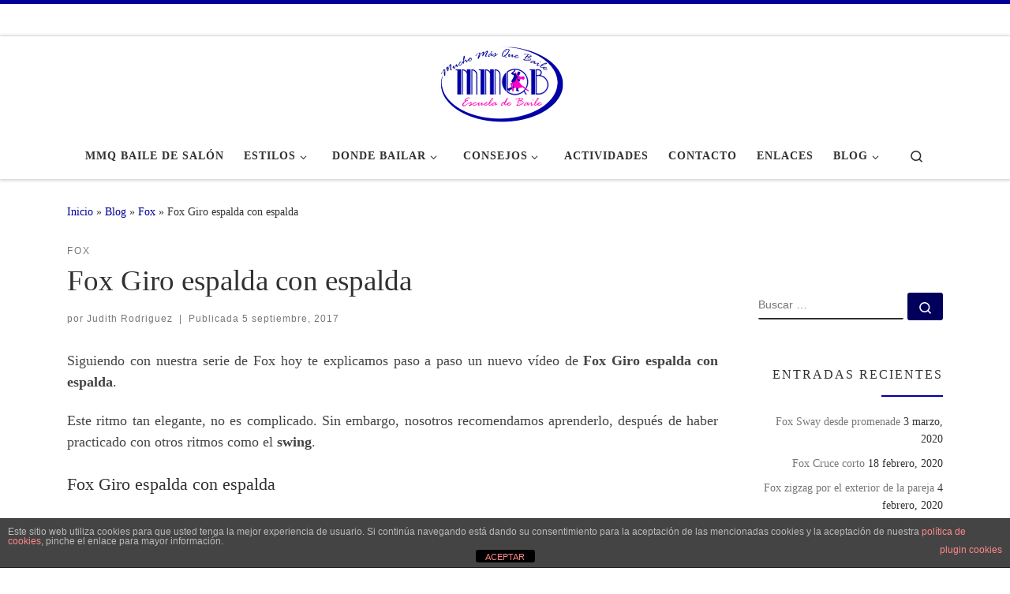

--- FILE ---
content_type: text/html; charset=UTF-8
request_url: https://www.muchomasquebaile.es/fox-giro-espalda-con-espalda/
body_size: 26293
content:
<!DOCTYPE html> <!--[if IE 7]><html class="ie ie7" lang="es"> <![endif]--> <!--[if IE 8]><html class="ie ie8" lang="es"> <![endif]--> <!--[if !(IE 7) | !(IE 8)  ]><!--><html lang="es" class="no-js"> <!--<![endif]--><head><meta charset="UTF-8" /><meta http-equiv="X-UA-Compatible" content="IE=EDGE" /><meta name="viewport" content="width=device-width, initial-scale=1.0" /><link rel="profile"  href="https://gmpg.org/xfn/11" /><link rel="pingback" href="https://www.muchomasquebaile.es/xmlrpc.php" /> <script defer src="[data-uri]"></script> <meta name='robots' content='index, follow, max-image-preview:large, max-snippet:-1, max-video-preview:-1' /><title>Fox Giro espalda con espalda - Mucho Más Que Baile</title><meta name="description" content="Fox Giro espalda con espalda Siguiendo con nuestra serie de fox hoy te explicamos paso a paso un nuevo vídeo de fox Giro espalda con espalda. Este ritmo ..." /><link rel="canonical" href="https://www.muchomasquebaile.es/fox-giro-espalda-con-espalda/" /><meta property="og:locale" content="es_ES" /><meta property="og:type" content="article" /><meta property="og:title" content="Fox Giro espalda con espalda - Mucho Más Que Baile" /><meta property="og:description" content="Fox Giro espalda con espalda Siguiendo con nuestra serie de fox hoy te explicamos paso a paso un nuevo vídeo de fox Giro espalda con espalda. Este ritmo ..." /><meta property="og:url" content="https://www.muchomasquebaile.es/fox-giro-espalda-con-espalda/" /><meta property="og:site_name" content="Mucho Más Que Baile" /><meta property="article:publisher" content="https://www.facebook.com/muchomasquebaile/" /><meta property="article:published_time" content="2017-09-05T16:00:45+00:00" /><meta property="article:modified_time" content="2019-02-24T11:46:57+00:00" /><meta property="og:image" content="https://www.muchomasquebaile.es/wp-content/uploads/2017/08/Fox-Giro-espalda-con-espalda-7-2.jpg" /><meta property="og:image:width" content="547" /><meta property="og:image:height" content="364" /><meta property="og:image:type" content="image/jpeg" /><meta name="author" content="Judith Rodriguez" /><meta name="twitter:card" content="summary_large_image" /><meta name="twitter:creator" content="@MMQBaile" /><meta name="twitter:site" content="@MMQBaile" /><meta name="twitter:label1" content="Escrito por" /><meta name="twitter:data1" content="Judith Rodriguez" /><meta name="twitter:label2" content="Tiempo de lectura" /><meta name="twitter:data2" content="2 minutos" /> <script type="application/ld+json" class="yoast-schema-graph">{"@context":"https://schema.org","@graph":[{"@type":"WebPage","@id":"https://www.muchomasquebaile.es/fox-giro-espalda-con-espalda/","url":"https://www.muchomasquebaile.es/fox-giro-espalda-con-espalda/","name":"Fox Giro espalda con espalda - Mucho Más Que Baile","isPartOf":{"@id":"https://www.muchomasquebaile.es/#website"},"primaryImageOfPage":{"@id":"https://www.muchomasquebaile.es/fox-giro-espalda-con-espalda/#primaryimage"},"image":{"@id":"https://www.muchomasquebaile.es/fox-giro-espalda-con-espalda/#primaryimage"},"thumbnailUrl":"https://www.muchomasquebaile.es/wp-content/uploads/2017/08/Fox-Giro-espalda-con-espalda-7-2.jpg","datePublished":"2017-09-05T16:00:45+00:00","dateModified":"2019-02-24T11:46:57+00:00","author":{"@id":"https://www.muchomasquebaile.es/#/schema/person/93b905e957ab2b98ac8a385601ca5583"},"description":"Fox Giro espalda con espalda Siguiendo con nuestra serie de fox hoy te explicamos paso a paso un nuevo vídeo de fox Giro espalda con espalda. Este ritmo ...","breadcrumb":{"@id":"https://www.muchomasquebaile.es/fox-giro-espalda-con-espalda/#breadcrumb"},"inLanguage":"es","potentialAction":[{"@type":"ReadAction","target":["https://www.muchomasquebaile.es/fox-giro-espalda-con-espalda/"]}]},{"@type":"ImageObject","inLanguage":"es","@id":"https://www.muchomasquebaile.es/fox-giro-espalda-con-espalda/#primaryimage","url":"https://www.muchomasquebaile.es/wp-content/uploads/2017/08/Fox-Giro-espalda-con-espalda-7-2.jpg","contentUrl":"https://www.muchomasquebaile.es/wp-content/uploads/2017/08/Fox-Giro-espalda-con-espalda-7-2.jpg","width":547,"height":364,"caption":"Fox Giro espalda con espalda"},{"@type":"BreadcrumbList","@id":"https://www.muchomasquebaile.es/fox-giro-espalda-con-espalda/#breadcrumb","itemListElement":[{"@type":"ListItem","position":1,"name":"Portada","item":"https://www.muchomasquebaile.es/"},{"@type":"ListItem","position":2,"name":"Blog","item":"https://www.muchomasquebaile.es/blog-mucho-mas-que-baile/"},{"@type":"ListItem","position":3,"name":"Fox","item":"https://www.muchomasquebaile.es/category/fox/"},{"@type":"ListItem","position":4,"name":"Fox Giro espalda con espalda"}]},{"@type":"WebSite","@id":"https://www.muchomasquebaile.es/#website","url":"https://www.muchomasquebaile.es/","name":"Mucho Más Que Baile","description":"El rincón de los aficionados al Baile de Salón, Latinos, Tango Argentino y Sevillanas.","potentialAction":[{"@type":"SearchAction","target":{"@type":"EntryPoint","urlTemplate":"https://www.muchomasquebaile.es/?s={search_term_string}"},"query-input":{"@type":"PropertyValueSpecification","valueRequired":true,"valueName":"search_term_string"}}],"inLanguage":"es"},{"@type":"Person","@id":"https://www.muchomasquebaile.es/#/schema/person/93b905e957ab2b98ac8a385601ca5583","name":"Judith Rodriguez","image":{"@type":"ImageObject","inLanguage":"es","@id":"https://www.muchomasquebaile.es/#/schema/person/image/","url":"https://secure.gravatar.com/avatar/bdac239fdbdbdebfb1f14c3dde44241c?s=96&d=mm&r=g","contentUrl":"https://secure.gravatar.com/avatar/bdac239fdbdbdebfb1f14c3dde44241c?s=96&d=mm&r=g","caption":"Judith Rodriguez"},"url":"https://www.muchomasquebaile.es/author/judith/"}]}</script> <link rel='dns-prefetch' href='//www.googletagmanager.com' /><link href='https://sp-ao.shortpixel.ai' rel='preconnect' /><link rel="alternate" type="application/rss+xml" title="Mucho Más Que Baile &raquo; Feed" href="https://www.muchomasquebaile.es/feed/" /><link rel="alternate" type="application/rss+xml" title="Mucho Más Que Baile &raquo; Feed de los comentarios" href="https://www.muchomasquebaile.es/comments/feed/" /><link rel="alternate" type="application/rss+xml" title="Mucho Más Que Baile &raquo; Comentario Fox Giro espalda con espalda del feed" href="https://www.muchomasquebaile.es/fox-giro-espalda-con-espalda/feed/" /> <script defer src="[data-uri]"></script> <style id='wp-emoji-styles-inline-css'>img.wp-smiley, img.emoji {
		display: inline !important;
		border: none !important;
		box-shadow: none !important;
		height: 1em !important;
		width: 1em !important;
		margin: 0 0.07em !important;
		vertical-align: -0.1em !important;
		background: none !important;
		padding: 0 !important;
	}</style><link rel='stylesheet' id='wp-block-library-css' href='https://www.muchomasquebaile.es/wp-includes/css/dist/block-library/style.min.css?ver=6.5.7' media='all' /><style id='classic-theme-styles-inline-css'>/*! This file is auto-generated */
.wp-block-button__link{color:#fff;background-color:#32373c;border-radius:9999px;box-shadow:none;text-decoration:none;padding:calc(.667em + 2px) calc(1.333em + 2px);font-size:1.125em}.wp-block-file__button{background:#32373c;color:#fff;text-decoration:none}</style><style id='global-styles-inline-css'>body{--wp--preset--color--black: #000000;--wp--preset--color--cyan-bluish-gray: #abb8c3;--wp--preset--color--white: #ffffff;--wp--preset--color--pale-pink: #f78da7;--wp--preset--color--vivid-red: #cf2e2e;--wp--preset--color--luminous-vivid-orange: #ff6900;--wp--preset--color--luminous-vivid-amber: #fcb900;--wp--preset--color--light-green-cyan: #7bdcb5;--wp--preset--color--vivid-green-cyan: #00d084;--wp--preset--color--pale-cyan-blue: #8ed1fc;--wp--preset--color--vivid-cyan-blue: #0693e3;--wp--preset--color--vivid-purple: #9b51e0;--wp--preset--gradient--vivid-cyan-blue-to-vivid-purple: linear-gradient(135deg,rgba(6,147,227,1) 0%,rgb(155,81,224) 100%);--wp--preset--gradient--light-green-cyan-to-vivid-green-cyan: linear-gradient(135deg,rgb(122,220,180) 0%,rgb(0,208,130) 100%);--wp--preset--gradient--luminous-vivid-amber-to-luminous-vivid-orange: linear-gradient(135deg,rgba(252,185,0,1) 0%,rgba(255,105,0,1) 100%);--wp--preset--gradient--luminous-vivid-orange-to-vivid-red: linear-gradient(135deg,rgba(255,105,0,1) 0%,rgb(207,46,46) 100%);--wp--preset--gradient--very-light-gray-to-cyan-bluish-gray: linear-gradient(135deg,rgb(238,238,238) 0%,rgb(169,184,195) 100%);--wp--preset--gradient--cool-to-warm-spectrum: linear-gradient(135deg,rgb(74,234,220) 0%,rgb(151,120,209) 20%,rgb(207,42,186) 40%,rgb(238,44,130) 60%,rgb(251,105,98) 80%,rgb(254,248,76) 100%);--wp--preset--gradient--blush-light-purple: linear-gradient(135deg,rgb(255,206,236) 0%,rgb(152,150,240) 100%);--wp--preset--gradient--blush-bordeaux: linear-gradient(135deg,rgb(254,205,165) 0%,rgb(254,45,45) 50%,rgb(107,0,62) 100%);--wp--preset--gradient--luminous-dusk: linear-gradient(135deg,rgb(255,203,112) 0%,rgb(199,81,192) 50%,rgb(65,88,208) 100%);--wp--preset--gradient--pale-ocean: linear-gradient(135deg,rgb(255,245,203) 0%,rgb(182,227,212) 50%,rgb(51,167,181) 100%);--wp--preset--gradient--electric-grass: linear-gradient(135deg,rgb(202,248,128) 0%,rgb(113,206,126) 100%);--wp--preset--gradient--midnight: linear-gradient(135deg,rgb(2,3,129) 0%,rgb(40,116,252) 100%);--wp--preset--font-size--small: 13px;--wp--preset--font-size--medium: 20px;--wp--preset--font-size--large: 36px;--wp--preset--font-size--x-large: 42px;--wp--preset--spacing--20: 0.44rem;--wp--preset--spacing--30: 0.67rem;--wp--preset--spacing--40: 1rem;--wp--preset--spacing--50: 1.5rem;--wp--preset--spacing--60: 2.25rem;--wp--preset--spacing--70: 3.38rem;--wp--preset--spacing--80: 5.06rem;--wp--preset--shadow--natural: 6px 6px 9px rgba(0, 0, 0, 0.2);--wp--preset--shadow--deep: 12px 12px 50px rgba(0, 0, 0, 0.4);--wp--preset--shadow--sharp: 6px 6px 0px rgba(0, 0, 0, 0.2);--wp--preset--shadow--outlined: 6px 6px 0px -3px rgba(255, 255, 255, 1), 6px 6px rgba(0, 0, 0, 1);--wp--preset--shadow--crisp: 6px 6px 0px rgba(0, 0, 0, 1);}:where(.is-layout-flex){gap: 0.5em;}:where(.is-layout-grid){gap: 0.5em;}body .is-layout-flex{display: flex;}body .is-layout-flex{flex-wrap: wrap;align-items: center;}body .is-layout-flex > *{margin: 0;}body .is-layout-grid{display: grid;}body .is-layout-grid > *{margin: 0;}:where(.wp-block-columns.is-layout-flex){gap: 2em;}:where(.wp-block-columns.is-layout-grid){gap: 2em;}:where(.wp-block-post-template.is-layout-flex){gap: 1.25em;}:where(.wp-block-post-template.is-layout-grid){gap: 1.25em;}.has-black-color{color: var(--wp--preset--color--black) !important;}.has-cyan-bluish-gray-color{color: var(--wp--preset--color--cyan-bluish-gray) !important;}.has-white-color{color: var(--wp--preset--color--white) !important;}.has-pale-pink-color{color: var(--wp--preset--color--pale-pink) !important;}.has-vivid-red-color{color: var(--wp--preset--color--vivid-red) !important;}.has-luminous-vivid-orange-color{color: var(--wp--preset--color--luminous-vivid-orange) !important;}.has-luminous-vivid-amber-color{color: var(--wp--preset--color--luminous-vivid-amber) !important;}.has-light-green-cyan-color{color: var(--wp--preset--color--light-green-cyan) !important;}.has-vivid-green-cyan-color{color: var(--wp--preset--color--vivid-green-cyan) !important;}.has-pale-cyan-blue-color{color: var(--wp--preset--color--pale-cyan-blue) !important;}.has-vivid-cyan-blue-color{color: var(--wp--preset--color--vivid-cyan-blue) !important;}.has-vivid-purple-color{color: var(--wp--preset--color--vivid-purple) !important;}.has-black-background-color{background-color: var(--wp--preset--color--black) !important;}.has-cyan-bluish-gray-background-color{background-color: var(--wp--preset--color--cyan-bluish-gray) !important;}.has-white-background-color{background-color: var(--wp--preset--color--white) !important;}.has-pale-pink-background-color{background-color: var(--wp--preset--color--pale-pink) !important;}.has-vivid-red-background-color{background-color: var(--wp--preset--color--vivid-red) !important;}.has-luminous-vivid-orange-background-color{background-color: var(--wp--preset--color--luminous-vivid-orange) !important;}.has-luminous-vivid-amber-background-color{background-color: var(--wp--preset--color--luminous-vivid-amber) !important;}.has-light-green-cyan-background-color{background-color: var(--wp--preset--color--light-green-cyan) !important;}.has-vivid-green-cyan-background-color{background-color: var(--wp--preset--color--vivid-green-cyan) !important;}.has-pale-cyan-blue-background-color{background-color: var(--wp--preset--color--pale-cyan-blue) !important;}.has-vivid-cyan-blue-background-color{background-color: var(--wp--preset--color--vivid-cyan-blue) !important;}.has-vivid-purple-background-color{background-color: var(--wp--preset--color--vivid-purple) !important;}.has-black-border-color{border-color: var(--wp--preset--color--black) !important;}.has-cyan-bluish-gray-border-color{border-color: var(--wp--preset--color--cyan-bluish-gray) !important;}.has-white-border-color{border-color: var(--wp--preset--color--white) !important;}.has-pale-pink-border-color{border-color: var(--wp--preset--color--pale-pink) !important;}.has-vivid-red-border-color{border-color: var(--wp--preset--color--vivid-red) !important;}.has-luminous-vivid-orange-border-color{border-color: var(--wp--preset--color--luminous-vivid-orange) !important;}.has-luminous-vivid-amber-border-color{border-color: var(--wp--preset--color--luminous-vivid-amber) !important;}.has-light-green-cyan-border-color{border-color: var(--wp--preset--color--light-green-cyan) !important;}.has-vivid-green-cyan-border-color{border-color: var(--wp--preset--color--vivid-green-cyan) !important;}.has-pale-cyan-blue-border-color{border-color: var(--wp--preset--color--pale-cyan-blue) !important;}.has-vivid-cyan-blue-border-color{border-color: var(--wp--preset--color--vivid-cyan-blue) !important;}.has-vivid-purple-border-color{border-color: var(--wp--preset--color--vivid-purple) !important;}.has-vivid-cyan-blue-to-vivid-purple-gradient-background{background: var(--wp--preset--gradient--vivid-cyan-blue-to-vivid-purple) !important;}.has-light-green-cyan-to-vivid-green-cyan-gradient-background{background: var(--wp--preset--gradient--light-green-cyan-to-vivid-green-cyan) !important;}.has-luminous-vivid-amber-to-luminous-vivid-orange-gradient-background{background: var(--wp--preset--gradient--luminous-vivid-amber-to-luminous-vivid-orange) !important;}.has-luminous-vivid-orange-to-vivid-red-gradient-background{background: var(--wp--preset--gradient--luminous-vivid-orange-to-vivid-red) !important;}.has-very-light-gray-to-cyan-bluish-gray-gradient-background{background: var(--wp--preset--gradient--very-light-gray-to-cyan-bluish-gray) !important;}.has-cool-to-warm-spectrum-gradient-background{background: var(--wp--preset--gradient--cool-to-warm-spectrum) !important;}.has-blush-light-purple-gradient-background{background: var(--wp--preset--gradient--blush-light-purple) !important;}.has-blush-bordeaux-gradient-background{background: var(--wp--preset--gradient--blush-bordeaux) !important;}.has-luminous-dusk-gradient-background{background: var(--wp--preset--gradient--luminous-dusk) !important;}.has-pale-ocean-gradient-background{background: var(--wp--preset--gradient--pale-ocean) !important;}.has-electric-grass-gradient-background{background: var(--wp--preset--gradient--electric-grass) !important;}.has-midnight-gradient-background{background: var(--wp--preset--gradient--midnight) !important;}.has-small-font-size{font-size: var(--wp--preset--font-size--small) !important;}.has-medium-font-size{font-size: var(--wp--preset--font-size--medium) !important;}.has-large-font-size{font-size: var(--wp--preset--font-size--large) !important;}.has-x-large-font-size{font-size: var(--wp--preset--font-size--x-large) !important;}
.wp-block-navigation a:where(:not(.wp-element-button)){color: inherit;}
:where(.wp-block-post-template.is-layout-flex){gap: 1.25em;}:where(.wp-block-post-template.is-layout-grid){gap: 1.25em;}
:where(.wp-block-columns.is-layout-flex){gap: 2em;}:where(.wp-block-columns.is-layout-grid){gap: 2em;}
.wp-block-pullquote{font-size: 1.5em;line-height: 1.6;}</style><link rel='stylesheet' id='front-estilos-css' href='https://www.muchomasquebaile.es/wp-content/cache/autoptimize/css/autoptimize_single_1fd8414e70e6cedd1361f78bd4a7d28f.css?ver=6.5.7' media='all' /><link rel='stylesheet' id='fb-widget-frontend-style-css' href='https://www.muchomasquebaile.es/wp-content/cache/autoptimize/css/autoptimize_single_b44ca5995dcae22ce724d919dcba6bf7.css?ver=1.0.0' media='all' /><link rel='stylesheet' id='customizr-main-css' href='https://www.muchomasquebaile.es/wp-content/themes/customizr/assets/front/css/style.min.css?ver=4.4.22' media='all' /><style id='customizr-main-inline-css'>::-moz-selection{background-color:#000099}::selection{background-color:#000099}a,.btn-skin:active,.btn-skin:focus,.btn-skin:hover,.btn-skin.inverted,.grid-container__classic .post-type__icon,.post-type__icon:hover .icn-format,.grid-container__classic .post-type__icon:hover .icn-format,[class*='grid-container__'] .entry-title a.czr-title:hover,input[type=checkbox]:checked::before{color:#000099}.czr-css-loader > div ,.btn-skin,.btn-skin:active,.btn-skin:focus,.btn-skin:hover,.btn-skin-h-dark,.btn-skin-h-dark.inverted:active,.btn-skin-h-dark.inverted:focus,.btn-skin-h-dark.inverted:hover{border-color:#000099}.tc-header.border-top{border-top-color:#000099}[class*='grid-container__'] .entry-title a:hover::after,.grid-container__classic .post-type__icon,.btn-skin,.btn-skin.inverted:active,.btn-skin.inverted:focus,.btn-skin.inverted:hover,.btn-skin-h-dark,.btn-skin-h-dark.inverted:active,.btn-skin-h-dark.inverted:focus,.btn-skin-h-dark.inverted:hover,.sidebar .widget-title::after,input[type=radio]:checked::before{background-color:#000099}.btn-skin-light:active,.btn-skin-light:focus,.btn-skin-light:hover,.btn-skin-light.inverted{color:#0000e6}input:not([type='submit']):not([type='button']):not([type='number']):not([type='checkbox']):not([type='radio']):focus,textarea:focus,.btn-skin-light,.btn-skin-light.inverted,.btn-skin-light:active,.btn-skin-light:focus,.btn-skin-light:hover,.btn-skin-light.inverted:active,.btn-skin-light.inverted:focus,.btn-skin-light.inverted:hover{border-color:#0000e6}.btn-skin-light,.btn-skin-light.inverted:active,.btn-skin-light.inverted:focus,.btn-skin-light.inverted:hover{background-color:#0000e6}.btn-skin-lightest:active,.btn-skin-lightest:focus,.btn-skin-lightest:hover,.btn-skin-lightest.inverted{color:#0000ff}.btn-skin-lightest,.btn-skin-lightest.inverted,.btn-skin-lightest:active,.btn-skin-lightest:focus,.btn-skin-lightest:hover,.btn-skin-lightest.inverted:active,.btn-skin-lightest.inverted:focus,.btn-skin-lightest.inverted:hover{border-color:#0000ff}.btn-skin-lightest,.btn-skin-lightest.inverted:active,.btn-skin-lightest.inverted:focus,.btn-skin-lightest.inverted:hover{background-color:#0000ff}.pagination,a:hover,a:focus,a:active,.btn-skin-dark:active,.btn-skin-dark:focus,.btn-skin-dark:hover,.btn-skin-dark.inverted,.btn-skin-dark-oh:active,.btn-skin-dark-oh:focus,.btn-skin-dark-oh:hover,.post-info a:not(.btn):hover,.grid-container__classic .post-type__icon .icn-format,[class*='grid-container__'] .hover .entry-title a,.widget-area a:not(.btn):hover,a.czr-format-link:hover,.format-link.hover a.czr-format-link,button[type=submit]:hover,button[type=submit]:active,button[type=submit]:focus,input[type=submit]:hover,input[type=submit]:active,input[type=submit]:focus,.tabs .nav-link:hover,.tabs .nav-link.active,.tabs .nav-link.active:hover,.tabs .nav-link.active:focus{color:#00005c}.grid-container__classic.tc-grid-border .grid__item,.btn-skin-dark,.btn-skin-dark.inverted,button[type=submit],input[type=submit],.btn-skin-dark:active,.btn-skin-dark:focus,.btn-skin-dark:hover,.btn-skin-dark.inverted:active,.btn-skin-dark.inverted:focus,.btn-skin-dark.inverted:hover,.btn-skin-h-dark:active,.btn-skin-h-dark:focus,.btn-skin-h-dark:hover,.btn-skin-h-dark.inverted,.btn-skin-h-dark.inverted,.btn-skin-h-dark.inverted,.btn-skin-dark-oh:active,.btn-skin-dark-oh:focus,.btn-skin-dark-oh:hover,.btn-skin-dark-oh.inverted:active,.btn-skin-dark-oh.inverted:focus,.btn-skin-dark-oh.inverted:hover,button[type=submit]:hover,button[type=submit]:active,button[type=submit]:focus,input[type=submit]:hover,input[type=submit]:active,input[type=submit]:focus{border-color:#00005c}.btn-skin-dark,.btn-skin-dark.inverted:active,.btn-skin-dark.inverted:focus,.btn-skin-dark.inverted:hover,.btn-skin-h-dark:active,.btn-skin-h-dark:focus,.btn-skin-h-dark:hover,.btn-skin-h-dark.inverted,.btn-skin-h-dark.inverted,.btn-skin-h-dark.inverted,.btn-skin-dark-oh.inverted:active,.btn-skin-dark-oh.inverted:focus,.btn-skin-dark-oh.inverted:hover,.grid-container__classic .post-type__icon:hover,button[type=submit],input[type=submit],.czr-link-hover-underline .widgets-list-layout-links a:not(.btn)::before,.czr-link-hover-underline .widget_archive a:not(.btn)::before,.czr-link-hover-underline .widget_nav_menu a:not(.btn)::before,.czr-link-hover-underline .widget_rss ul a:not(.btn)::before,.czr-link-hover-underline .widget_recent_entries a:not(.btn)::before,.czr-link-hover-underline .widget_categories a:not(.btn)::before,.czr-link-hover-underline .widget_meta a:not(.btn)::before,.czr-link-hover-underline .widget_recent_comments a:not(.btn)::before,.czr-link-hover-underline .widget_pages a:not(.btn)::before,.czr-link-hover-underline .widget_calendar a:not(.btn)::before,[class*='grid-container__'] .hover .entry-title a::after,a.czr-format-link::before,.comment-author a::before,.comment-link::before,.tabs .nav-link.active::before{background-color:#00005c}.btn-skin-dark-shaded:active,.btn-skin-dark-shaded:focus,.btn-skin-dark-shaded:hover,.btn-skin-dark-shaded.inverted{background-color:rgba(0,0,92,0.2)}.btn-skin-dark-shaded,.btn-skin-dark-shaded.inverted:active,.btn-skin-dark-shaded.inverted:focus,.btn-skin-dark-shaded.inverted:hover{background-color:rgba(0,0,92,0.8)}.navbar-brand,.header-tagline,h1,h2,h3,.tc-dropcap { font-family : 'Verdana','Geneva','sans-serif'; }
body { font-family : 'Verdana','Geneva','sans-serif'; }

.tc-header.border-top { border-top-width: 5px; border-top-style: solid }
#czr-push-footer { display: none; visibility: hidden; }
        .czr-sticky-footer #czr-push-footer.sticky-footer-enabled { display: block; }</style> <script src="https://www.muchomasquebaile.es/wp-includes/js/jquery/jquery.min.js?ver=3.7.1" id="jquery-core-js"></script> <script defer src="https://www.muchomasquebaile.es/wp-includes/js/jquery/jquery-migrate.min.js?ver=3.4.1" id="jquery-migrate-js"></script> <script defer id="front-principal-js-extra" src="[data-uri]"></script> <script defer src="https://www.muchomasquebaile.es/wp-content/cache/autoptimize/js/autoptimize_single_9a75e93ce2d0b98e7d99a549a64c2f9c.js?ver=6.5.7" id="front-principal-js"></script> <script defer src="https://www.muchomasquebaile.es/wp-content/themes/customizr/assets/front/js/libs/modernizr.min.js?ver=4.4.22" id="modernizr-js"></script> <script defer src="https://www.muchomasquebaile.es/wp-includes/js/underscore.min.js?ver=1.13.4" id="underscore-js"></script> <script defer id="tc-scripts-js-extra" src="[data-uri]"></script> <script src="https://www.muchomasquebaile.es/wp-content/themes/customizr/assets/front/js/tc-scripts.min.js?ver=4.4.22" id="tc-scripts-js" defer></script> 
 <script defer src="https://www.googletagmanager.com/gtag/js?id=GT-5MXXFMB" id="google_gtagjs-js"></script> <script defer id="google_gtagjs-js-after" src="[data-uri]"></script> <link rel="https://api.w.org/" href="https://www.muchomasquebaile.es/wp-json/" /><link rel="alternate" type="application/json" href="https://www.muchomasquebaile.es/wp-json/wp/v2/posts/4860" /><link rel="EditURI" type="application/rsd+xml" title="RSD" href="https://www.muchomasquebaile.es/xmlrpc.php?rsd" /><meta name="generator" content="WordPress 6.5.7" /><link rel='shortlink' href='https://www.muchomasquebaile.es/?p=4860' /><link rel="alternate" type="application/json+oembed" href="https://www.muchomasquebaile.es/wp-json/oembed/1.0/embed?url=https%3A%2F%2Fwww.muchomasquebaile.es%2Ffox-giro-espalda-con-espalda%2F" /><link rel="alternate" type="text/xml+oembed" href="https://www.muchomasquebaile.es/wp-json/oembed/1.0/embed?url=https%3A%2F%2Fwww.muchomasquebaile.es%2Ffox-giro-espalda-con-espalda%2F&#038;format=xml" /><meta name="generator" content="Site Kit by Google 1.170.0" /><link rel="preload" as="font" type="font/woff2" href="https://www.muchomasquebaile.es/wp-content/themes/customizr/assets/shared/fonts/customizr/customizr.woff2?128396981" crossorigin="anonymous"/><link rel="icon" href="https://sp-ao.shortpixel.ai/client/to_auto,q_glossy,ret_img,w_32,h_32/https://www.muchomasquebaile.es/wp-content/uploads/2014/11/cropped-mmqb_logo_140x140-150x150.png" sizes="32x32" /><link rel="icon" href="https://sp-ao.shortpixel.ai/client/to_auto,q_glossy,ret_img,w_192,h_192/https://www.muchomasquebaile.es/wp-content/uploads/2014/11/cropped-mmqb_logo_140x140-300x300.png" sizes="192x192" /><link rel="apple-touch-icon" href="https://sp-ao.shortpixel.ai/client/to_auto,q_glossy,ret_img,w_180,h_180/https://www.muchomasquebaile.es/wp-content/uploads/2014/11/cropped-mmqb_logo_140x140-300x300.png" /><meta name="msapplication-TileImage" content="https://www.muchomasquebaile.es/wp-content/uploads/2014/11/cropped-mmqb_logo_140x140-300x300.png" /></head><body class="post-template-default single single-post postid-4860 single-format-standard wp-embed-responsive czr-link-hover-underline header-skin-light footer-skin-dark czr-r-sidebar tc-center-images czr-full-layout customizr-4-4-22 czr-sticky-footer"> <a class="screen-reader-text skip-link" href="#content">Saltar al contenido</a><div id="tc-page-wrap" class=""><header class="tpnav-header__header tc-header logo_centered sticky-brand-shrink-on sticky-transparent border-top czr-submenu-fade czr-submenu-move" ><div class="topbar-navbar__wrapper " ><div class="container-fluid"><div class="row flex-row flex-lg-nowrap justify-content-start justify-content-lg-end align-items-center topbar-navbar__row"><div class="topbar-nav__socials social-links col col-auto "><ul class="socials " ><li ><a rel="nofollow noopener noreferrer" class="social-icon icon-youtube"  title="Suscríbete a nuestro canal de YouTube" aria-label="Suscríbete a nuestro canal de YouTube" href="https://goo.gl/N98VrN"  target="_blank"  style="color:#c4302b;font-size:20px"><i class="fab fa-youtube"></i></a></li><li ><a rel="nofollow noopener noreferrer" class="social-icon icon-telegram"  title="Síguenos Telegram" aria-label="Síguenos Telegram" href="https://t.me/muchomasquebaile"  target="_blank"  style="color:#51dc32;font-size:20px"><i class="fab fa-telegram"></i></a></li><li ><a rel="nofollow noopener noreferrer" class="social-icon icon-facebook-official"  title="Síguenos en Facebook" aria-label="Síguenos en Facebook" href="https://www.facebook.com/muchomasquebaile/"  target="_blank"  style="color:#3b5998;font-size:20px"><i class="fab fa-facebook-f"></i></a></li><li ><a rel="nofollow noopener noreferrer" class="social-icon icon-twitter"  title="Síguenos en Twitter" aria-label="Síguenos en Twitter" href="https://twitter.com/MMQBaile"  target="_blank"  style="color:#00acee;font-size:20px"><i class="fab fa-twitter"></i></a></li><li ><a rel="nofollow noopener noreferrer" class="social-icon icon-instagram"  title="Síguenos en Instagram" aria-label="Síguenos en Instagram" href="https://www.instagram.com/judithalfredomuchomasquebaile/"  target="_blank"  style="color:#230f99;font-size:20px"><i class="fab fa-instagram"></i></a></li><li ><a rel="nofollow noopener noreferrer" class="social-icon icon-mail"  title="Envíanos un Email" aria-label="Envíanos un Email" href="mailto:contacto@muchomasquebaile.es"  target="_blank"  style="color:#db4a39;font-size:20px"><i class="fas fa-envelope"></i></a></li><li ><a rel="nofollow noopener noreferrer" class="social-icon icon-feed"  title="Suscríbete a nuestro feed RSS" aria-label="Suscríbete a nuestro feed RSS" href="https://feedburner.google.com/fb/a/mailverify?uri=Muchomasquebaile&#038;loc=es_ES"  target="_blank"  style="color:#ee802f;font-size:20px"><i class="fas fa-rss"></i></a></li></ul></div></div></div></div><div class="primary-navbar__wrapper d-none d-lg-block has-horizontal-menu desktop-sticky" ><div class="container-fluid"><div class="row align-items-center flex-row primary-navbar__row"><div class="branding__container col col-auto" ><div class="branding align-items-center flex-column "><div class="branding-row d-flex flex-row align-items-center"><div class="navbar-brand col-auto " > <a class="navbar-brand-sitelogo" href="https://www.muchomasquebaile.es/"  aria-label="Mucho Más Que Baile | El rincón de los aficionados al Baile de Salón, Latinos, Tango Argentino y Sevillanas." > <noscript><img decoding="async" src="https://sp-ao.shortpixel.ai/client/to_auto,q_glossy,ret_img,w_250,h_100/https://www.muchomasquebaile.es/wp-content/uploads/2017/11/mmqb_logo_transparente_Centrado_250x100px.gif" alt="Volver a la página principal" class="" width="250" height="100" style="max-width:250px;max-height:100px"></noscript><img decoding="async" src='data:image/svg+xml,%3Csvg%20xmlns=%22http://www.w3.org/2000/svg%22%20viewBox=%220%200%20250%20100%22%3E%3C/svg%3E' data-src="https://sp-ao.shortpixel.ai/client/to_auto,q_glossy,ret_img,w_250,h_100/https://www.muchomasquebaile.es/wp-content/uploads/2017/11/mmqb_logo_transparente_Centrado_250x100px.gif" alt="Volver a la página principal" class="lazyload " width="250" height="100" style="max-width:250px;max-height:100px"> </a></div></div></div></div><div class="primary-nav__container justify-content-lg-around col col-lg-auto flex-lg-column" ><div class="primary-nav__wrapper flex-lg-row align-items-center justify-content-end"><nav class="primary-nav__nav col" id="primary-nav"><div class="nav__menu-wrapper primary-nav__menu-wrapper justify-content-end czr-open-on-hover" ><ul id="main-menu" class="primary-nav__menu regular-nav nav__menu nav"><li id="menu-item-62" class="menu-item menu-item-type-post_type menu-item-object-page menu-item-home menu-item-62"><a href="https://www.muchomasquebaile.es/" class="nav__link"><span class="nav__title">MMQ Baile de Salón</span></a></li><li id="menu-item-617" class="menu-item menu-item-type-post_type menu-item-object-page menu-item-has-children czr-dropdown menu-item-617"><a data-toggle="czr-dropdown" aria-haspopup="true" aria-expanded="false" href="https://www.muchomasquebaile.es/ritmos-y-estilos-de-baile/" class="nav__link"><span class="nav__title">Estilos</span><span class="caret__dropdown-toggler"><i class="icn-down-small"></i></span></a><ul class="dropdown-menu czr-dropdown-menu"><li id="menu-item-1521" class="menu-item menu-item-type-post_type menu-item-object-page menu-item-has-children czr-dropdown-submenu dropdown-item menu-item-1521"><a data-toggle="czr-dropdown" aria-haspopup="true" aria-expanded="false" href="https://www.muchomasquebaile.es/ritmos-y-estilos-de-baile/bailes-de-salon/" class="nav__link"><span class="nav__title">Bailes de salón</span><span class="caret__dropdown-toggler"><i class="icn-down-small"></i></span></a><ul class="dropdown-menu czr-dropdown-menu"><li id="menu-item-780" class="menu-item menu-item-type-post_type menu-item-object-page dropdown-item menu-item-780"><a href="https://www.muchomasquebaile.es/ritmos-y-estilos-de-baile/bailes-de-salon/fox/" class="nav__link"><span class="nav__title">Fox</span></a></li><li id="menu-item-834" class="menu-item menu-item-type-post_type menu-item-object-page dropdown-item menu-item-834"><a href="https://www.muchomasquebaile.es/ritmos-y-estilos-de-baile/bailes-de-salon/hustle/" class="nav__link"><span class="nav__title">Hustle</span></a></li><li id="menu-item-1202" class="menu-item menu-item-type-post_type menu-item-object-page dropdown-item menu-item-1202"><a href="https://www.muchomasquebaile.es/ritmos-y-estilos-de-baile/bailes-de-salon/pasodoble/" class="nav__link"><span class="nav__title">Pasodoble</span></a></li><li id="menu-item-787" class="menu-item menu-item-type-post_type menu-item-object-page dropdown-item menu-item-787"><a href="https://www.muchomasquebaile.es/ritmos-y-estilos-de-baile/bailes-de-salon/rock-and-roll/" class="nav__link"><span class="nav__title">Rock and Roll</span></a></li><li id="menu-item-1558" class="menu-item menu-item-type-post_type menu-item-object-page dropdown-item menu-item-1558"><a href="https://www.muchomasquebaile.es/ritmos-y-estilos-de-baile/bailes-de-salon/swing/" class="nav__link"><span class="nav__title">Swing</span></a></li><li id="menu-item-3641" class="menu-item menu-item-type-post_type menu-item-object-page dropdown-item menu-item-3641"><a href="https://www.muchomasquebaile.es/ritmos-y-estilos-de-baile/bailes-de-salon/pericon/" class="nav__link"><span class="nav__title">Vals Francés o Pericón</span></a></li><li id="menu-item-1973" class="menu-item menu-item-type-post_type menu-item-object-page dropdown-item menu-item-1973"><a href="https://www.muchomasquebaile.es/ritmos-y-estilos-de-baile/bailes-de-salon/vals-ingles/" class="nav__link"><span class="nav__title">Vals Inglés</span></a></li><li id="menu-item-1615" class="menu-item menu-item-type-post_type menu-item-object-page dropdown-item menu-item-1615"><a href="https://www.muchomasquebaile.es/ritmos-y-estilos-de-baile/bailes-de-salon/vals-vienes/" class="nav__link"><span class="nav__title">Vals Vienés</span></a></li><li id="menu-item-2849" class="menu-item menu-item-type-post_type menu-item-object-page dropdown-item menu-item-2849"><a href="https://www.muchomasquebaile.es/ritmos-y-estilos-de-baile/bailes-de-salon/variacion-de-swing/" class="nav__link"><span class="nav__title">Variación de Swing</span></a></li></ul></li><li id="menu-item-1522" class="menu-item menu-item-type-post_type menu-item-object-page menu-item-has-children czr-dropdown-submenu dropdown-item menu-item-1522"><a data-toggle="czr-dropdown" aria-haspopup="true" aria-expanded="false" href="https://www.muchomasquebaile.es/ritmos-y-estilos-de-baile/ritmos-latinos/" class="nav__link"><span class="nav__title">Ritmos latinos</span><span class="caret__dropdown-toggler"><i class="icn-down-small"></i></span></a><ul class="dropdown-menu czr-dropdown-menu"><li id="menu-item-781" class="menu-item menu-item-type-post_type menu-item-object-page dropdown-item menu-item-781"><a href="https://www.muchomasquebaile.es/ritmos-y-estilos-de-baile/ritmos-latinos/bachata/" class="nav__link"><span class="nav__title">Bachata</span></a></li><li id="menu-item-804" class="menu-item menu-item-type-post_type menu-item-object-page dropdown-item menu-item-804"><a href="https://www.muchomasquebaile.es/ritmos-y-estilos-de-baile/ritmos-latinos/bolero/" class="nav__link"><span class="nav__title">Bolero</span></a></li><li id="menu-item-1175" class="menu-item menu-item-type-post_type menu-item-object-page dropdown-item menu-item-1175"><a href="https://www.muchomasquebaile.es/ritmos-y-estilos-de-baile/ritmos-latinos/cha-cha-cha/" class="nav__link"><span class="nav__title">Cha cha chá</span></a></li><li id="menu-item-1532" class="menu-item menu-item-type-post_type menu-item-object-page dropdown-item menu-item-1532"><a href="https://www.muchomasquebaile.es/ritmos-y-estilos-de-baile/ritmos-latinos/cumbia/" class="nav__link"><span class="nav__title">Cumbia</span></a></li><li id="menu-item-1743" class="menu-item menu-item-type-post_type menu-item-object-page dropdown-item menu-item-1743"><a href="https://www.muchomasquebaile.es/ritmos-y-estilos-de-baile/ritmos-latinos/kizomba/" class="nav__link"><span class="nav__title">Kizomba</span></a></li><li id="menu-item-2107" class="menu-item menu-item-type-post_type menu-item-object-page dropdown-item menu-item-2107"><a href="https://www.muchomasquebaile.es/ritmos-y-estilos-de-baile/ritmos-latinos/mambo/" class="nav__link"><span class="nav__title">Mambo</span></a></li><li id="menu-item-1481" class="menu-item menu-item-type-post_type menu-item-object-page dropdown-item menu-item-1481"><a href="https://www.muchomasquebaile.es/ritmos-y-estilos-de-baile/ritmos-latinos/merengue/" class="nav__link"><span class="nav__title">Merengue</span></a></li><li id="menu-item-1511" class="menu-item menu-item-type-post_type menu-item-object-page dropdown-item menu-item-1511"><a href="https://www.muchomasquebaile.es/ritmos-y-estilos-de-baile/ritmos-latinos/salsa-cubana/" class="nav__link"><span class="nav__title">Salsa cubana y en línea</span></a></li><li id="menu-item-2883" class="menu-item menu-item-type-post_type menu-item-object-page dropdown-item menu-item-2883"><a href="https://www.muchomasquebaile.es/ritmos-y-estilos-de-baile/ritmos-latinos/samba/" class="nav__link"><span class="nav__title">Samba</span></a></li></ul></li><li id="menu-item-1520" class="menu-item menu-item-type-post_type menu-item-object-page menu-item-has-children czr-dropdown-submenu dropdown-item menu-item-1520"><a data-toggle="czr-dropdown" aria-haspopup="true" aria-expanded="false" href="https://www.muchomasquebaile.es/ritmos-y-estilos-de-baile/modos-de-tango-argentino/" class="nav__link"><span class="nav__title">Modos Tango Argentino</span><span class="caret__dropdown-toggler"><i class="icn-down-small"></i></span></a><ul class="dropdown-menu czr-dropdown-menu"><li id="menu-item-1155" class="menu-item menu-item-type-post_type menu-item-object-page dropdown-item menu-item-1155"><a href="https://www.muchomasquebaile.es/ritmos-y-estilos-de-baile/modos-de-tango-argentino/milonga/" class="nav__link"><span class="nav__title">Milonga</span></a></li><li id="menu-item-863" class="menu-item menu-item-type-post_type menu-item-object-page dropdown-item menu-item-863"><a href="https://www.muchomasquebaile.es/ritmos-y-estilos-de-baile/modos-de-tango-argentino/tango-argentino/" class="nav__link"><span class="nav__title">Tango argentino</span></a></li><li id="menu-item-2793" class="menu-item menu-item-type-post_type menu-item-object-page dropdown-item menu-item-2793"><a href="https://www.muchomasquebaile.es/ritmos-y-estilos-de-baile/modos-de-tango-argentino/valsecito-vals-criollo/" class="nav__link"><span class="nav__title">Valsecito Vals criollo</span></a></li></ul></li><li id="menu-item-3325" class="menu-item menu-item-type-post_type menu-item-object-page menu-item-has-children czr-dropdown-submenu dropdown-item menu-item-3325"><a data-toggle="czr-dropdown" aria-haspopup="true" aria-expanded="false" href="https://www.muchomasquebaile.es/ritmos-y-estilos-de-baile/sevillanas/" class="nav__link"><span class="nav__title">Sevillanas</span><span class="caret__dropdown-toggler"><i class="icn-down-small"></i></span></a><ul class="dropdown-menu czr-dropdown-menu"><li id="menu-item-3326" class="menu-item menu-item-type-post_type menu-item-object-page menu-item-has-children czr-dropdown-submenu dropdown-item menu-item-3326"><a data-toggle="czr-dropdown" aria-haspopup="true" aria-expanded="false" href="https://www.muchomasquebaile.es/ritmos-y-estilos-de-baile/sevillanas/baile-por-sevillanas/" class="nav__link"><span class="nav__title">Baile por Sevillanas</span><span class="caret__dropdown-toggler"><i class="icn-down-small"></i></span></a><ul class="dropdown-menu czr-dropdown-menu"><li id="menu-item-5623" class="menu-item menu-item-type-post_type menu-item-object-post dropdown-item menu-item-5623"><a href="https://www.muchomasquebaile.es/primera-sevillana-paso-a-paso/" class="nav__link"><span class="nav__title">Primera Sevillana paso a paso</span></a></li><li id="menu-item-5624" class="menu-item menu-item-type-post_type menu-item-object-post dropdown-item menu-item-5624"><a href="https://www.muchomasquebaile.es/segunda-sevillana-paso-a-paso/" class="nav__link"><span class="nav__title">Segunda Sevillana paso a paso</span></a></li><li id="menu-item-5625" class="menu-item menu-item-type-post_type menu-item-object-post dropdown-item menu-item-5625"><a href="https://www.muchomasquebaile.es/tercera-sevillana-paso-a-paso/" class="nav__link"><span class="nav__title">Tercera Sevillana paso a paso</span></a></li><li id="menu-item-5626" class="menu-item menu-item-type-post_type menu-item-object-post dropdown-item menu-item-5626"><a href="https://www.muchomasquebaile.es/cuarta-sevillana-paso-a-paso/" class="nav__link"><span class="nav__title">Cuarta Sevillana paso a paso</span></a></li></ul></li><li id="menu-item-1784" class="menu-item menu-item-type-custom menu-item-object-custom dropdown-item menu-item-1784"><a href="http://www.muchomasquebaile.es/tecnica-de-movimiento-de-manos-en-sevillanas/" class="nav__link"><span class="nav__title">Técnica de movimiento de brazos y manos</span></a></li><li id="menu-item-1123" class="menu-item menu-item-type-post_type menu-item-object-page dropdown-item menu-item-1123"><a href="https://www.muchomasquebaile.es/ritmos-y-estilos-de-baile/sevillanas/sevillanas-en-pareja/" class="nav__link"><span class="nav__title">Sevillanas en pareja</span></a></li><li id="menu-item-2282" class="menu-item menu-item-type-post_type menu-item-object-page dropdown-item menu-item-2282"><a href="https://www.muchomasquebaile.es/ritmos-y-estilos-de-baile/sevillanas/sevillanas-bailadas-en-linea-de-tres/" class="nav__link"><span class="nav__title">Sevillanas bailadas en línea de tres</span></a></li><li id="menu-item-2276" class="menu-item menu-item-type-post_type menu-item-object-page dropdown-item menu-item-2276"><a href="https://www.muchomasquebaile.es/ritmos-y-estilos-de-baile/sevillanas/sevillanas-de-cuatro/" class="nav__link"><span class="nav__title">Sevillanas de cuatro</span></a></li><li id="menu-item-3601" class="menu-item menu-item-type-post_type menu-item-object-page dropdown-item menu-item-3601"><a href="https://www.muchomasquebaile.es/ritmos-y-estilos-de-baile/sevillanas/sevillanas-en-corro-simples/" class="nav__link"><span class="nav__title">Sevillanas en corro simples</span></a></li><li id="menu-item-1108" class="menu-item menu-item-type-post_type menu-item-object-page dropdown-item menu-item-1108"><a href="https://www.muchomasquebaile.es/ritmos-y-estilos-de-baile/sevillanas/sevillanas-en-pareja-y-corro/" class="nav__link"><span class="nav__title">Sevillanas en pareja y corro</span></a></li><li id="menu-item-2541" class="menu-item menu-item-type-post_type menu-item-object-page dropdown-item menu-item-2541"><a href="https://www.muchomasquebaile.es/ritmos-y-estilos-de-baile/sevillanas/sevillanas-con-abanico/" class="nav__link"><span class="nav__title">Sevillanas con abanico</span></a></li><li id="menu-item-3602" class="menu-item menu-item-type-post_type menu-item-object-page dropdown-item menu-item-3602"><a href="https://www.muchomasquebaile.es/ritmos-y-estilos-de-baile/sevillanas/sevillanas-con-manton/" class="nav__link"><span class="nav__title">Sevillanas con mantón</span></a></li><li id="menu-item-1833" class="menu-item menu-item-type-post_type menu-item-object-page dropdown-item menu-item-1833"><a href="https://www.muchomasquebaile.es/ritmos-y-estilos-de-baile/sevillanas/sevillanas-bailadas-en-silla/" class="nav__link"><span class="nav__title">Sevillanas bailadas en silla</span></a></li></ul></li><li id="menu-item-779" class="menu-item menu-item-type-post_type menu-item-object-page dropdown-item menu-item-779"><a href="https://www.muchomasquebaile.es/ritmos-y-estilos-de-baile/baile-en-linea/" class="nav__link"><span class="nav__title">Baile en línea – Line dance</span></a></li></ul></li><li id="menu-item-618" class="menu-item menu-item-type-post_type menu-item-object-page menu-item-has-children czr-dropdown menu-item-618"><a data-toggle="czr-dropdown" aria-haspopup="true" aria-expanded="false" href="https://www.muchomasquebaile.es/donde-bailar-en/" class="nav__link"><span class="nav__title">Donde bailar</span><span class="caret__dropdown-toggler"><i class="icn-down-small"></i></span></a><ul class="dropdown-menu czr-dropdown-menu"><li id="menu-item-785" class="menu-item menu-item-type-post_type menu-item-object-page dropdown-item menu-item-785"><a href="https://www.muchomasquebaile.es/donde-bailar-en/donde-bailar-en-madrid/" class="nav__link"><span class="nav__title">&#8230;en Madrid</span></a></li><li id="menu-item-2895" class="menu-item menu-item-type-post_type menu-item-object-page dropdown-item menu-item-2895"><a href="https://www.muchomasquebaile.es/donde-bailar-en/donde-bailar-en-castilla-leon/" class="nav__link"><span class="nav__title">&#8230;en Castilla León</span></a></li></ul></li><li id="menu-item-616" class="menu-item menu-item-type-post_type menu-item-object-page menu-item-has-children czr-dropdown menu-item-616"><a data-toggle="czr-dropdown" aria-haspopup="true" aria-expanded="false" href="https://www.muchomasquebaile.es/consejos-para-el-baile/" class="nav__link"><span class="nav__title">Consejos</span><span class="caret__dropdown-toggler"><i class="icn-down-small"></i></span></a><ul class="dropdown-menu czr-dropdown-menu"><li id="menu-item-1947" class="menu-item menu-item-type-post_type menu-item-object-page dropdown-item menu-item-1947"><a href="https://www.muchomasquebaile.es/consejos-para-el-baile/la-postura-de-baile/" class="nav__link"><span class="nav__title">La postura de baile</span></a></li><li id="menu-item-783" class="menu-item menu-item-type-post_type menu-item-object-page dropdown-item menu-item-783"><a href="https://www.muchomasquebaile.es/consejos-para-el-baile/directrices-y-consejos-para-iniciacion/" class="nav__link"><span class="nav__title">Directrices y Consejos para iniciación</span></a></li><li id="menu-item-784" class="menu-item menu-item-type-post_type menu-item-object-page dropdown-item menu-item-784"><a href="https://www.muchomasquebaile.es/consejos-para-el-baile/personalidad-de-los-bailes-de-salon/" class="nav__link"><span class="nav__title">Personalidad de los Bailes de Salón</span></a></li><li id="menu-item-936" class="menu-item menu-item-type-post_type menu-item-object-page dropdown-item menu-item-936"><a href="https://www.muchomasquebaile.es/consejos-para-el-baile/como-cuidar-mis-zapatos-de-baile/" class="nav__link"><span class="nav__title">¿Cómo cuidar mis zapatos de baile?</span></a></li><li id="menu-item-1779" class="menu-item menu-item-type-post_type menu-item-object-page dropdown-item menu-item-1779"><a href="https://www.muchomasquebaile.es/consejos-para-el-baile/tecnica-de-movimiento-de-manos-en-sevillanas/" class="nav__link"><span class="nav__title">Técnica de movimiento de manos en Sevillanas</span></a></li></ul></li><li id="menu-item-6783" class="menu-item menu-item-type-taxonomy menu-item-object-category menu-item-6783"><a href="https://www.muchomasquebaile.es/category/actividades/" class="nav__link"><span class="nav__title">Actividades</span></a></li><li id="menu-item-1663" class="menu-item menu-item-type-post_type menu-item-object-page menu-item-1663"><a href="https://www.muchomasquebaile.es/contacto-mucho-mas-que-baile/" class="nav__link"><span class="nav__title">Contacto</span></a></li><li id="menu-item-2693" class="menu-item menu-item-type-post_type menu-item-object-page menu-item-2693"><a href="https://www.muchomasquebaile.es/enlaces-de-interes-y-webs-amigas/" class="nav__link"><span class="nav__title">Enlaces</span></a></li><li id="menu-item-63" class="menu-item menu-item-type-post_type menu-item-object-page current_page_parent menu-item-has-children czr-dropdown menu-item-63"><a data-toggle="czr-dropdown" aria-haspopup="true" aria-expanded="false" href="https://www.muchomasquebaile.es/blog-mucho-mas-que-baile/" class="nav__link"><span class="nav__title">Blog</span><span class="caret__dropdown-toggler"><i class="icn-down-small"></i></span></a><ul class="dropdown-menu czr-dropdown-menu"><li id="menu-item-6513" class="menu-item menu-item-type-taxonomy menu-item-object-category menu-item-has-children czr-dropdown-submenu dropdown-item menu-item-6513"><a data-toggle="czr-dropdown" aria-haspopup="true" aria-expanded="false" href="https://www.muchomasquebaile.es/category/baile-de-salon/" class="nav__link"><span class="nav__title">Baile de salón</span><span class="caret__dropdown-toggler"><i class="icn-down-small"></i></span></a><ul class="dropdown-menu czr-dropdown-menu"><li id="menu-item-6496" class="menu-item menu-item-type-taxonomy menu-item-object-category current-post-ancestor current-menu-parent current-post-parent dropdown-item current-active menu-item-6496"><a href="https://www.muchomasquebaile.es/category/fox/" class="nav__link"><span class="nav__title">Fox</span></a></li><li id="menu-item-6497" class="menu-item menu-item-type-taxonomy menu-item-object-category dropdown-item menu-item-6497"><a href="https://www.muchomasquebaile.es/category/hustle/" class="nav__link"><span class="nav__title">Hustle</span></a></li><li id="menu-item-6502" class="menu-item menu-item-type-taxonomy menu-item-object-category dropdown-item menu-item-6502"><a href="https://www.muchomasquebaile.es/category/pasodoble/" class="nav__link"><span class="nav__title">Pasodoble</span></a></li><li id="menu-item-6503" class="menu-item menu-item-type-taxonomy menu-item-object-category dropdown-item menu-item-6503"><a href="https://www.muchomasquebaile.es/category/rock-roll/" class="nav__link"><span class="nav__title">Rock &#038; Roll</span></a></li><li id="menu-item-6508" class="menu-item menu-item-type-taxonomy menu-item-object-category dropdown-item menu-item-6508"><a href="https://www.muchomasquebaile.es/category/swing-slowfox/" class="nav__link"><span class="nav__title">Swing</span></a></li><li id="menu-item-6510" class="menu-item menu-item-type-taxonomy menu-item-object-category dropdown-item menu-item-6510"><a href="https://www.muchomasquebaile.es/category/vals-ingles/" class="nav__link"><span class="nav__title">Vals inglés</span></a></li><li id="menu-item-6511" class="menu-item menu-item-type-taxonomy menu-item-object-category dropdown-item menu-item-6511"><a href="https://www.muchomasquebaile.es/category/vals-vienes/" class="nav__link"><span class="nav__title">Vals vienés</span></a></li><li id="menu-item-6512" class="menu-item menu-item-type-taxonomy menu-item-object-category dropdown-item menu-item-6512"><a href="https://www.muchomasquebaile.es/category/variacion-de-swing/" class="nav__link"><span class="nav__title">Variación de Swing</span></a></li></ul></li><li id="menu-item-6516" class="menu-item menu-item-type-taxonomy menu-item-object-category menu-item-has-children czr-dropdown-submenu dropdown-item menu-item-6516"><a data-toggle="czr-dropdown" aria-haspopup="true" aria-expanded="false" href="https://www.muchomasquebaile.es/category/ritmos-latinos/" class="nav__link"><span class="nav__title">Ritmos latinos</span><span class="caret__dropdown-toggler"><i class="icn-down-small"></i></span></a><ul class="dropdown-menu czr-dropdown-menu"><li id="menu-item-6490" class="menu-item menu-item-type-taxonomy menu-item-object-category dropdown-item menu-item-6490"><a href="https://www.muchomasquebaile.es/category/bachata/" class="nav__link"><span class="nav__title">Bachata</span></a></li><li id="menu-item-6492" class="menu-item menu-item-type-taxonomy menu-item-object-category dropdown-item menu-item-6492"><a href="https://www.muchomasquebaile.es/category/bolero/" class="nav__link"><span class="nav__title">Bolero</span></a></li><li id="menu-item-6493" class="menu-item menu-item-type-taxonomy menu-item-object-category dropdown-item menu-item-6493"><a href="https://www.muchomasquebaile.es/category/cha-cha-cha/" class="nav__link"><span class="nav__title">Cha-cha-chá</span></a></li><li id="menu-item-6495" class="menu-item menu-item-type-taxonomy menu-item-object-category dropdown-item menu-item-6495"><a href="https://www.muchomasquebaile.es/category/cumbia/" class="nav__link"><span class="nav__title">Cumbia</span></a></li><li id="menu-item-6517" class="menu-item menu-item-type-taxonomy menu-item-object-category dropdown-item menu-item-6517"><a href="https://www.muchomasquebaile.es/category/kizomba/" class="nav__link"><span class="nav__title">Kizomba</span></a></li><li id="menu-item-6499" class="menu-item menu-item-type-taxonomy menu-item-object-category dropdown-item menu-item-6499"><a href="https://www.muchomasquebaile.es/category/mambo/" class="nav__link"><span class="nav__title">Mambo</span></a></li><li id="menu-item-6500" class="menu-item menu-item-type-taxonomy menu-item-object-category dropdown-item menu-item-6500"><a href="https://www.muchomasquebaile.es/category/merengue/" class="nav__link"><span class="nav__title">Merengue</span></a></li><li id="menu-item-6504" class="menu-item menu-item-type-taxonomy menu-item-object-category dropdown-item menu-item-6504"><a href="https://www.muchomasquebaile.es/category/salsa-cubana/" class="nav__link"><span class="nav__title">Salsa Cubana</span></a></li><li id="menu-item-6505" class="menu-item menu-item-type-taxonomy menu-item-object-category dropdown-item menu-item-6505"><a href="https://www.muchomasquebaile.es/category/salsa-en-linea/" class="nav__link"><span class="nav__title">Salsa en Línea</span></a></li><li id="menu-item-6506" class="menu-item menu-item-type-taxonomy menu-item-object-category dropdown-item menu-item-6506"><a href="https://www.muchomasquebaile.es/category/samba/" class="nav__link"><span class="nav__title">Samba</span></a></li></ul></li><li id="menu-item-6515" class="menu-item menu-item-type-taxonomy menu-item-object-category menu-item-has-children czr-dropdown-submenu dropdown-item menu-item-6515"><a data-toggle="czr-dropdown" aria-haspopup="true" aria-expanded="false" href="https://www.muchomasquebaile.es/category/modos-de-tango-argentino/" class="nav__link"><span class="nav__title">Modos de Tango Argentino</span><span class="caret__dropdown-toggler"><i class="icn-down-small"></i></span></a><ul class="dropdown-menu czr-dropdown-menu"><li id="menu-item-6509" class="menu-item menu-item-type-taxonomy menu-item-object-category dropdown-item menu-item-6509"><a href="https://www.muchomasquebaile.es/category/tango-argentino/" class="nav__link"><span class="nav__title">Tango Argentino</span></a></li><li id="menu-item-6501" class="menu-item menu-item-type-taxonomy menu-item-object-category dropdown-item menu-item-6501"><a href="https://www.muchomasquebaile.es/category/milonga/" class="nav__link"><span class="nav__title">Milonga</span></a></li></ul></li><li id="menu-item-6507" class="menu-item menu-item-type-taxonomy menu-item-object-category dropdown-item menu-item-6507"><a href="https://www.muchomasquebaile.es/category/sevillanas/" class="nav__link"><span class="nav__title">Sevillanas</span></a></li><li id="menu-item-6491" class="menu-item menu-item-type-taxonomy menu-item-object-category dropdown-item menu-item-6491"><a href="https://www.muchomasquebaile.es/category/baile-en-grupo/" class="nav__link"><span class="nav__title">Baile en Grupo</span></a></li><li id="menu-item-6494" class="menu-item menu-item-type-taxonomy menu-item-object-category dropdown-item menu-item-6494"><a href="https://www.muchomasquebaile.es/category/consejos/" class="nav__link"><span class="nav__title">Consejos</span></a></li></ul></li></ul></div></nav><div class="primary-nav__utils nav__utils col-auto" ><ul class="nav utils flex-row flex-nowrap regular-nav"><li class="nav__search " > <a href="#" class="search-toggle_btn icn-search czr-overlay-toggle_btn"  aria-expanded="false"><span class="sr-only">Search</span></a><div class="czr-search-expand"><div class="czr-search-expand-inner"><div class="search-form__container " ><form action="https://www.muchomasquebaile.es/" method="get" class="czr-form search-form"><div class="form-group czr-focus"> <label for="s-6977cc9dc03a9" id="lsearch-6977cc9dc03a9"> <span class="screen-reader-text">Buscar</span> <input id="s-6977cc9dc03a9" class="form-control czr-search-field" name="s" type="search" value="" aria-describedby="lsearch-6977cc9dc03a9" placeholder="Buscar &hellip;"> </label> <button type="submit" class="button"><i class="icn-search"></i><span class="screen-reader-text">Buscar &hellip;</span></button></div></form></div></div></div></li></ul></div></div></div></div></div></div><div class="mobile-navbar__wrapper d-lg-none mobile-sticky" ><div class="branding__container justify-content-between align-items-center container-fluid" ><div class="branding flex-column"><div class="branding-row d-flex align-self-start flex-row align-items-center"><div class="navbar-brand col-auto " > <a class="navbar-brand-sitelogo" href="https://www.muchomasquebaile.es/"  aria-label="Mucho Más Que Baile | El rincón de los aficionados al Baile de Salón, Latinos, Tango Argentino y Sevillanas." > <noscript><img decoding="async" src="https://sp-ao.shortpixel.ai/client/to_auto,q_glossy,ret_img,w_250,h_100/https://www.muchomasquebaile.es/wp-content/uploads/2017/11/mmqb_logo_transparente_Centrado_250x100px.gif" alt="Volver a la página principal" class="" width="250" height="100" style="max-width:250px;max-height:100px"></noscript><img decoding="async" src='data:image/svg+xml,%3Csvg%20xmlns=%22http://www.w3.org/2000/svg%22%20viewBox=%220%200%20250%20100%22%3E%3C/svg%3E' data-src="https://sp-ao.shortpixel.ai/client/to_auto,q_glossy,ret_img,w_250,h_100/https://www.muchomasquebaile.es/wp-content/uploads/2017/11/mmqb_logo_transparente_Centrado_250x100px.gif" alt="Volver a la página principal" class="lazyload " width="250" height="100" style="max-width:250px;max-height:100px"> </a></div></div></div><div class="mobile-utils__wrapper nav__utils regular-nav"><ul class="nav utils row flex-row flex-nowrap"><li class="hamburger-toggler__container " > <button class="ham-toggler-menu czr-collapsed" data-toggle="czr-collapse" data-target="#mobile-nav"><span class="ham__toggler-span-wrapper"><span class="line line-1"></span><span class="line line-2"></span><span class="line line-3"></span></span><span class="screen-reader-text">Menú</span></button></li></ul></div></div><div class="mobile-nav__container " ><nav class="mobile-nav__nav flex-column czr-collapse" id="mobile-nav"><div class="mobile-nav__inner container-fluid"><div class="header-search__container "><div class="search-form__container " ><form action="https://www.muchomasquebaile.es/" method="get" class="czr-form search-form"><div class="form-group czr-focus"> <label for="s-6977cc9dc0d36" id="lsearch-6977cc9dc0d36"> <span class="screen-reader-text">Buscar</span> <input id="s-6977cc9dc0d36" class="form-control czr-search-field" name="s" type="search" value="" aria-describedby="lsearch-6977cc9dc0d36" placeholder="Buscar &hellip;"> </label> <button type="submit" class="button"><i class="icn-search"></i><span class="screen-reader-text">Buscar &hellip;</span></button></div></form></div></div><div class="nav__menu-wrapper mobile-nav__menu-wrapper czr-open-on-click" ><ul id="mobile-nav-menu" class="mobile-nav__menu vertical-nav nav__menu flex-column nav"><li class="menu-item menu-item-type-post_type menu-item-object-page menu-item-home menu-item-62"><a href="https://www.muchomasquebaile.es/" class="nav__link"><span class="nav__title">MMQ Baile de Salón</span></a></li><li class="menu-item menu-item-type-post_type menu-item-object-page menu-item-has-children czr-dropdown menu-item-617"><span class="display-flex nav__link-wrapper align-items-start"><a href="https://www.muchomasquebaile.es/ritmos-y-estilos-de-baile/" class="nav__link"><span class="nav__title">Estilos</span></a><button data-toggle="czr-dropdown" aria-haspopup="true" aria-expanded="false" class="caret__dropdown-toggler czr-btn-link"><i class="icn-down-small"></i></button></span><ul class="dropdown-menu czr-dropdown-menu"><li class="menu-item menu-item-type-post_type menu-item-object-page menu-item-has-children czr-dropdown-submenu dropdown-item menu-item-1521"><span class="display-flex nav__link-wrapper align-items-start"><a href="https://www.muchomasquebaile.es/ritmos-y-estilos-de-baile/bailes-de-salon/" class="nav__link"><span class="nav__title">Bailes de salón</span></a><button data-toggle="czr-dropdown" aria-haspopup="true" aria-expanded="false" class="caret__dropdown-toggler czr-btn-link"><i class="icn-down-small"></i></button></span><ul class="dropdown-menu czr-dropdown-menu"><li class="menu-item menu-item-type-post_type menu-item-object-page dropdown-item menu-item-780"><a href="https://www.muchomasquebaile.es/ritmos-y-estilos-de-baile/bailes-de-salon/fox/" class="nav__link"><span class="nav__title">Fox</span></a></li><li class="menu-item menu-item-type-post_type menu-item-object-page dropdown-item menu-item-834"><a href="https://www.muchomasquebaile.es/ritmos-y-estilos-de-baile/bailes-de-salon/hustle/" class="nav__link"><span class="nav__title">Hustle</span></a></li><li class="menu-item menu-item-type-post_type menu-item-object-page dropdown-item menu-item-1202"><a href="https://www.muchomasquebaile.es/ritmos-y-estilos-de-baile/bailes-de-salon/pasodoble/" class="nav__link"><span class="nav__title">Pasodoble</span></a></li><li class="menu-item menu-item-type-post_type menu-item-object-page dropdown-item menu-item-787"><a href="https://www.muchomasquebaile.es/ritmos-y-estilos-de-baile/bailes-de-salon/rock-and-roll/" class="nav__link"><span class="nav__title">Rock and Roll</span></a></li><li class="menu-item menu-item-type-post_type menu-item-object-page dropdown-item menu-item-1558"><a href="https://www.muchomasquebaile.es/ritmos-y-estilos-de-baile/bailes-de-salon/swing/" class="nav__link"><span class="nav__title">Swing</span></a></li><li class="menu-item menu-item-type-post_type menu-item-object-page dropdown-item menu-item-3641"><a href="https://www.muchomasquebaile.es/ritmos-y-estilos-de-baile/bailes-de-salon/pericon/" class="nav__link"><span class="nav__title">Vals Francés o Pericón</span></a></li><li class="menu-item menu-item-type-post_type menu-item-object-page dropdown-item menu-item-1973"><a href="https://www.muchomasquebaile.es/ritmos-y-estilos-de-baile/bailes-de-salon/vals-ingles/" class="nav__link"><span class="nav__title">Vals Inglés</span></a></li><li class="menu-item menu-item-type-post_type menu-item-object-page dropdown-item menu-item-1615"><a href="https://www.muchomasquebaile.es/ritmos-y-estilos-de-baile/bailes-de-salon/vals-vienes/" class="nav__link"><span class="nav__title">Vals Vienés</span></a></li><li class="menu-item menu-item-type-post_type menu-item-object-page dropdown-item menu-item-2849"><a href="https://www.muchomasquebaile.es/ritmos-y-estilos-de-baile/bailes-de-salon/variacion-de-swing/" class="nav__link"><span class="nav__title">Variación de Swing</span></a></li></ul></li><li class="menu-item menu-item-type-post_type menu-item-object-page menu-item-has-children czr-dropdown-submenu dropdown-item menu-item-1522"><span class="display-flex nav__link-wrapper align-items-start"><a href="https://www.muchomasquebaile.es/ritmos-y-estilos-de-baile/ritmos-latinos/" class="nav__link"><span class="nav__title">Ritmos latinos</span></a><button data-toggle="czr-dropdown" aria-haspopup="true" aria-expanded="false" class="caret__dropdown-toggler czr-btn-link"><i class="icn-down-small"></i></button></span><ul class="dropdown-menu czr-dropdown-menu"><li class="menu-item menu-item-type-post_type menu-item-object-page dropdown-item menu-item-781"><a href="https://www.muchomasquebaile.es/ritmos-y-estilos-de-baile/ritmos-latinos/bachata/" class="nav__link"><span class="nav__title">Bachata</span></a></li><li class="menu-item menu-item-type-post_type menu-item-object-page dropdown-item menu-item-804"><a href="https://www.muchomasquebaile.es/ritmos-y-estilos-de-baile/ritmos-latinos/bolero/" class="nav__link"><span class="nav__title">Bolero</span></a></li><li class="menu-item menu-item-type-post_type menu-item-object-page dropdown-item menu-item-1175"><a href="https://www.muchomasquebaile.es/ritmos-y-estilos-de-baile/ritmos-latinos/cha-cha-cha/" class="nav__link"><span class="nav__title">Cha cha chá</span></a></li><li class="menu-item menu-item-type-post_type menu-item-object-page dropdown-item menu-item-1532"><a href="https://www.muchomasquebaile.es/ritmos-y-estilos-de-baile/ritmos-latinos/cumbia/" class="nav__link"><span class="nav__title">Cumbia</span></a></li><li class="menu-item menu-item-type-post_type menu-item-object-page dropdown-item menu-item-1743"><a href="https://www.muchomasquebaile.es/ritmos-y-estilos-de-baile/ritmos-latinos/kizomba/" class="nav__link"><span class="nav__title">Kizomba</span></a></li><li class="menu-item menu-item-type-post_type menu-item-object-page dropdown-item menu-item-2107"><a href="https://www.muchomasquebaile.es/ritmos-y-estilos-de-baile/ritmos-latinos/mambo/" class="nav__link"><span class="nav__title">Mambo</span></a></li><li class="menu-item menu-item-type-post_type menu-item-object-page dropdown-item menu-item-1481"><a href="https://www.muchomasquebaile.es/ritmos-y-estilos-de-baile/ritmos-latinos/merengue/" class="nav__link"><span class="nav__title">Merengue</span></a></li><li class="menu-item menu-item-type-post_type menu-item-object-page dropdown-item menu-item-1511"><a href="https://www.muchomasquebaile.es/ritmos-y-estilos-de-baile/ritmos-latinos/salsa-cubana/" class="nav__link"><span class="nav__title">Salsa cubana y en línea</span></a></li><li class="menu-item menu-item-type-post_type menu-item-object-page dropdown-item menu-item-2883"><a href="https://www.muchomasquebaile.es/ritmos-y-estilos-de-baile/ritmos-latinos/samba/" class="nav__link"><span class="nav__title">Samba</span></a></li></ul></li><li class="menu-item menu-item-type-post_type menu-item-object-page menu-item-has-children czr-dropdown-submenu dropdown-item menu-item-1520"><span class="display-flex nav__link-wrapper align-items-start"><a href="https://www.muchomasquebaile.es/ritmos-y-estilos-de-baile/modos-de-tango-argentino/" class="nav__link"><span class="nav__title">Modos Tango Argentino</span></a><button data-toggle="czr-dropdown" aria-haspopup="true" aria-expanded="false" class="caret__dropdown-toggler czr-btn-link"><i class="icn-down-small"></i></button></span><ul class="dropdown-menu czr-dropdown-menu"><li class="menu-item menu-item-type-post_type menu-item-object-page dropdown-item menu-item-1155"><a href="https://www.muchomasquebaile.es/ritmos-y-estilos-de-baile/modos-de-tango-argentino/milonga/" class="nav__link"><span class="nav__title">Milonga</span></a></li><li class="menu-item menu-item-type-post_type menu-item-object-page dropdown-item menu-item-863"><a href="https://www.muchomasquebaile.es/ritmos-y-estilos-de-baile/modos-de-tango-argentino/tango-argentino/" class="nav__link"><span class="nav__title">Tango argentino</span></a></li><li class="menu-item menu-item-type-post_type menu-item-object-page dropdown-item menu-item-2793"><a href="https://www.muchomasquebaile.es/ritmos-y-estilos-de-baile/modos-de-tango-argentino/valsecito-vals-criollo/" class="nav__link"><span class="nav__title">Valsecito Vals criollo</span></a></li></ul></li><li class="menu-item menu-item-type-post_type menu-item-object-page menu-item-has-children czr-dropdown-submenu dropdown-item menu-item-3325"><span class="display-flex nav__link-wrapper align-items-start"><a href="https://www.muchomasquebaile.es/ritmos-y-estilos-de-baile/sevillanas/" class="nav__link"><span class="nav__title">Sevillanas</span></a><button data-toggle="czr-dropdown" aria-haspopup="true" aria-expanded="false" class="caret__dropdown-toggler czr-btn-link"><i class="icn-down-small"></i></button></span><ul class="dropdown-menu czr-dropdown-menu"><li class="menu-item menu-item-type-post_type menu-item-object-page menu-item-has-children czr-dropdown-submenu dropdown-item menu-item-3326"><span class="display-flex nav__link-wrapper align-items-start"><a href="https://www.muchomasquebaile.es/ritmos-y-estilos-de-baile/sevillanas/baile-por-sevillanas/" class="nav__link"><span class="nav__title">Baile por Sevillanas</span></a><button data-toggle="czr-dropdown" aria-haspopup="true" aria-expanded="false" class="caret__dropdown-toggler czr-btn-link"><i class="icn-down-small"></i></button></span><ul class="dropdown-menu czr-dropdown-menu"><li class="menu-item menu-item-type-post_type menu-item-object-post dropdown-item menu-item-5623"><a href="https://www.muchomasquebaile.es/primera-sevillana-paso-a-paso/" class="nav__link"><span class="nav__title">Primera Sevillana paso a paso</span></a></li><li class="menu-item menu-item-type-post_type menu-item-object-post dropdown-item menu-item-5624"><a href="https://www.muchomasquebaile.es/segunda-sevillana-paso-a-paso/" class="nav__link"><span class="nav__title">Segunda Sevillana paso a paso</span></a></li><li class="menu-item menu-item-type-post_type menu-item-object-post dropdown-item menu-item-5625"><a href="https://www.muchomasquebaile.es/tercera-sevillana-paso-a-paso/" class="nav__link"><span class="nav__title">Tercera Sevillana paso a paso</span></a></li><li class="menu-item menu-item-type-post_type menu-item-object-post dropdown-item menu-item-5626"><a href="https://www.muchomasquebaile.es/cuarta-sevillana-paso-a-paso/" class="nav__link"><span class="nav__title">Cuarta Sevillana paso a paso</span></a></li></ul></li><li class="menu-item menu-item-type-custom menu-item-object-custom dropdown-item menu-item-1784"><a href="http://www.muchomasquebaile.es/tecnica-de-movimiento-de-manos-en-sevillanas/" class="nav__link"><span class="nav__title">Técnica de movimiento de brazos y manos</span></a></li><li class="menu-item menu-item-type-post_type menu-item-object-page dropdown-item menu-item-1123"><a href="https://www.muchomasquebaile.es/ritmos-y-estilos-de-baile/sevillanas/sevillanas-en-pareja/" class="nav__link"><span class="nav__title">Sevillanas en pareja</span></a></li><li class="menu-item menu-item-type-post_type menu-item-object-page dropdown-item menu-item-2282"><a href="https://www.muchomasquebaile.es/ritmos-y-estilos-de-baile/sevillanas/sevillanas-bailadas-en-linea-de-tres/" class="nav__link"><span class="nav__title">Sevillanas bailadas en línea de tres</span></a></li><li class="menu-item menu-item-type-post_type menu-item-object-page dropdown-item menu-item-2276"><a href="https://www.muchomasquebaile.es/ritmos-y-estilos-de-baile/sevillanas/sevillanas-de-cuatro/" class="nav__link"><span class="nav__title">Sevillanas de cuatro</span></a></li><li class="menu-item menu-item-type-post_type menu-item-object-page dropdown-item menu-item-3601"><a href="https://www.muchomasquebaile.es/ritmos-y-estilos-de-baile/sevillanas/sevillanas-en-corro-simples/" class="nav__link"><span class="nav__title">Sevillanas en corro simples</span></a></li><li class="menu-item menu-item-type-post_type menu-item-object-page dropdown-item menu-item-1108"><a href="https://www.muchomasquebaile.es/ritmos-y-estilos-de-baile/sevillanas/sevillanas-en-pareja-y-corro/" class="nav__link"><span class="nav__title">Sevillanas en pareja y corro</span></a></li><li class="menu-item menu-item-type-post_type menu-item-object-page dropdown-item menu-item-2541"><a href="https://www.muchomasquebaile.es/ritmos-y-estilos-de-baile/sevillanas/sevillanas-con-abanico/" class="nav__link"><span class="nav__title">Sevillanas con abanico</span></a></li><li class="menu-item menu-item-type-post_type menu-item-object-page dropdown-item menu-item-3602"><a href="https://www.muchomasquebaile.es/ritmos-y-estilos-de-baile/sevillanas/sevillanas-con-manton/" class="nav__link"><span class="nav__title">Sevillanas con mantón</span></a></li><li class="menu-item menu-item-type-post_type menu-item-object-page dropdown-item menu-item-1833"><a href="https://www.muchomasquebaile.es/ritmos-y-estilos-de-baile/sevillanas/sevillanas-bailadas-en-silla/" class="nav__link"><span class="nav__title">Sevillanas bailadas en silla</span></a></li></ul></li><li class="menu-item menu-item-type-post_type menu-item-object-page dropdown-item menu-item-779"><a href="https://www.muchomasquebaile.es/ritmos-y-estilos-de-baile/baile-en-linea/" class="nav__link"><span class="nav__title">Baile en línea – Line dance</span></a></li></ul></li><li class="menu-item menu-item-type-post_type menu-item-object-page menu-item-has-children czr-dropdown menu-item-618"><span class="display-flex nav__link-wrapper align-items-start"><a href="https://www.muchomasquebaile.es/donde-bailar-en/" class="nav__link"><span class="nav__title">Donde bailar</span></a><button data-toggle="czr-dropdown" aria-haspopup="true" aria-expanded="false" class="caret__dropdown-toggler czr-btn-link"><i class="icn-down-small"></i></button></span><ul class="dropdown-menu czr-dropdown-menu"><li class="menu-item menu-item-type-post_type menu-item-object-page dropdown-item menu-item-785"><a href="https://www.muchomasquebaile.es/donde-bailar-en/donde-bailar-en-madrid/" class="nav__link"><span class="nav__title">&#8230;en Madrid</span></a></li><li class="menu-item menu-item-type-post_type menu-item-object-page dropdown-item menu-item-2895"><a href="https://www.muchomasquebaile.es/donde-bailar-en/donde-bailar-en-castilla-leon/" class="nav__link"><span class="nav__title">&#8230;en Castilla León</span></a></li></ul></li><li class="menu-item menu-item-type-post_type menu-item-object-page menu-item-has-children czr-dropdown menu-item-616"><span class="display-flex nav__link-wrapper align-items-start"><a href="https://www.muchomasquebaile.es/consejos-para-el-baile/" class="nav__link"><span class="nav__title">Consejos</span></a><button data-toggle="czr-dropdown" aria-haspopup="true" aria-expanded="false" class="caret__dropdown-toggler czr-btn-link"><i class="icn-down-small"></i></button></span><ul class="dropdown-menu czr-dropdown-menu"><li class="menu-item menu-item-type-post_type menu-item-object-page dropdown-item menu-item-1947"><a href="https://www.muchomasquebaile.es/consejos-para-el-baile/la-postura-de-baile/" class="nav__link"><span class="nav__title">La postura de baile</span></a></li><li class="menu-item menu-item-type-post_type menu-item-object-page dropdown-item menu-item-783"><a href="https://www.muchomasquebaile.es/consejos-para-el-baile/directrices-y-consejos-para-iniciacion/" class="nav__link"><span class="nav__title">Directrices y Consejos para iniciación</span></a></li><li class="menu-item menu-item-type-post_type menu-item-object-page dropdown-item menu-item-784"><a href="https://www.muchomasquebaile.es/consejos-para-el-baile/personalidad-de-los-bailes-de-salon/" class="nav__link"><span class="nav__title">Personalidad de los Bailes de Salón</span></a></li><li class="menu-item menu-item-type-post_type menu-item-object-page dropdown-item menu-item-936"><a href="https://www.muchomasquebaile.es/consejos-para-el-baile/como-cuidar-mis-zapatos-de-baile/" class="nav__link"><span class="nav__title">¿Cómo cuidar mis zapatos de baile?</span></a></li><li class="menu-item menu-item-type-post_type menu-item-object-page dropdown-item menu-item-1779"><a href="https://www.muchomasquebaile.es/consejos-para-el-baile/tecnica-de-movimiento-de-manos-en-sevillanas/" class="nav__link"><span class="nav__title">Técnica de movimiento de manos en Sevillanas</span></a></li></ul></li><li class="menu-item menu-item-type-taxonomy menu-item-object-category menu-item-6783"><a href="https://www.muchomasquebaile.es/category/actividades/" class="nav__link"><span class="nav__title">Actividades</span></a></li><li class="menu-item menu-item-type-post_type menu-item-object-page menu-item-1663"><a href="https://www.muchomasquebaile.es/contacto-mucho-mas-que-baile/" class="nav__link"><span class="nav__title">Contacto</span></a></li><li class="menu-item menu-item-type-post_type menu-item-object-page menu-item-2693"><a href="https://www.muchomasquebaile.es/enlaces-de-interes-y-webs-amigas/" class="nav__link"><span class="nav__title">Enlaces</span></a></li><li class="menu-item menu-item-type-post_type menu-item-object-page current_page_parent menu-item-has-children czr-dropdown menu-item-63"><span class="display-flex nav__link-wrapper align-items-start"><a href="https://www.muchomasquebaile.es/blog-mucho-mas-que-baile/" class="nav__link"><span class="nav__title">Blog</span></a><button data-toggle="czr-dropdown" aria-haspopup="true" aria-expanded="false" class="caret__dropdown-toggler czr-btn-link"><i class="icn-down-small"></i></button></span><ul class="dropdown-menu czr-dropdown-menu"><li class="menu-item menu-item-type-taxonomy menu-item-object-category menu-item-has-children czr-dropdown-submenu dropdown-item menu-item-6513"><span class="display-flex nav__link-wrapper align-items-start"><a href="https://www.muchomasquebaile.es/category/baile-de-salon/" class="nav__link"><span class="nav__title">Baile de salón</span></a><button data-toggle="czr-dropdown" aria-haspopup="true" aria-expanded="false" class="caret__dropdown-toggler czr-btn-link"><i class="icn-down-small"></i></button></span><ul class="dropdown-menu czr-dropdown-menu"><li class="menu-item menu-item-type-taxonomy menu-item-object-category current-post-ancestor current-menu-parent current-post-parent dropdown-item current-active menu-item-6496"><a href="https://www.muchomasquebaile.es/category/fox/" class="nav__link"><span class="nav__title">Fox</span></a></li><li class="menu-item menu-item-type-taxonomy menu-item-object-category dropdown-item menu-item-6497"><a href="https://www.muchomasquebaile.es/category/hustle/" class="nav__link"><span class="nav__title">Hustle</span></a></li><li class="menu-item menu-item-type-taxonomy menu-item-object-category dropdown-item menu-item-6502"><a href="https://www.muchomasquebaile.es/category/pasodoble/" class="nav__link"><span class="nav__title">Pasodoble</span></a></li><li class="menu-item menu-item-type-taxonomy menu-item-object-category dropdown-item menu-item-6503"><a href="https://www.muchomasquebaile.es/category/rock-roll/" class="nav__link"><span class="nav__title">Rock &#038; Roll</span></a></li><li class="menu-item menu-item-type-taxonomy menu-item-object-category dropdown-item menu-item-6508"><a href="https://www.muchomasquebaile.es/category/swing-slowfox/" class="nav__link"><span class="nav__title">Swing</span></a></li><li class="menu-item menu-item-type-taxonomy menu-item-object-category dropdown-item menu-item-6510"><a href="https://www.muchomasquebaile.es/category/vals-ingles/" class="nav__link"><span class="nav__title">Vals inglés</span></a></li><li class="menu-item menu-item-type-taxonomy menu-item-object-category dropdown-item menu-item-6511"><a href="https://www.muchomasquebaile.es/category/vals-vienes/" class="nav__link"><span class="nav__title">Vals vienés</span></a></li><li class="menu-item menu-item-type-taxonomy menu-item-object-category dropdown-item menu-item-6512"><a href="https://www.muchomasquebaile.es/category/variacion-de-swing/" class="nav__link"><span class="nav__title">Variación de Swing</span></a></li></ul></li><li class="menu-item menu-item-type-taxonomy menu-item-object-category menu-item-has-children czr-dropdown-submenu dropdown-item menu-item-6516"><span class="display-flex nav__link-wrapper align-items-start"><a href="https://www.muchomasquebaile.es/category/ritmos-latinos/" class="nav__link"><span class="nav__title">Ritmos latinos</span></a><button data-toggle="czr-dropdown" aria-haspopup="true" aria-expanded="false" class="caret__dropdown-toggler czr-btn-link"><i class="icn-down-small"></i></button></span><ul class="dropdown-menu czr-dropdown-menu"><li class="menu-item menu-item-type-taxonomy menu-item-object-category dropdown-item menu-item-6490"><a href="https://www.muchomasquebaile.es/category/bachata/" class="nav__link"><span class="nav__title">Bachata</span></a></li><li class="menu-item menu-item-type-taxonomy menu-item-object-category dropdown-item menu-item-6492"><a href="https://www.muchomasquebaile.es/category/bolero/" class="nav__link"><span class="nav__title">Bolero</span></a></li><li class="menu-item menu-item-type-taxonomy menu-item-object-category dropdown-item menu-item-6493"><a href="https://www.muchomasquebaile.es/category/cha-cha-cha/" class="nav__link"><span class="nav__title">Cha-cha-chá</span></a></li><li class="menu-item menu-item-type-taxonomy menu-item-object-category dropdown-item menu-item-6495"><a href="https://www.muchomasquebaile.es/category/cumbia/" class="nav__link"><span class="nav__title">Cumbia</span></a></li><li class="menu-item menu-item-type-taxonomy menu-item-object-category dropdown-item menu-item-6517"><a href="https://www.muchomasquebaile.es/category/kizomba/" class="nav__link"><span class="nav__title">Kizomba</span></a></li><li class="menu-item menu-item-type-taxonomy menu-item-object-category dropdown-item menu-item-6499"><a href="https://www.muchomasquebaile.es/category/mambo/" class="nav__link"><span class="nav__title">Mambo</span></a></li><li class="menu-item menu-item-type-taxonomy menu-item-object-category dropdown-item menu-item-6500"><a href="https://www.muchomasquebaile.es/category/merengue/" class="nav__link"><span class="nav__title">Merengue</span></a></li><li class="menu-item menu-item-type-taxonomy menu-item-object-category dropdown-item menu-item-6504"><a href="https://www.muchomasquebaile.es/category/salsa-cubana/" class="nav__link"><span class="nav__title">Salsa Cubana</span></a></li><li class="menu-item menu-item-type-taxonomy menu-item-object-category dropdown-item menu-item-6505"><a href="https://www.muchomasquebaile.es/category/salsa-en-linea/" class="nav__link"><span class="nav__title">Salsa en Línea</span></a></li><li class="menu-item menu-item-type-taxonomy menu-item-object-category dropdown-item menu-item-6506"><a href="https://www.muchomasquebaile.es/category/samba/" class="nav__link"><span class="nav__title">Samba</span></a></li></ul></li><li class="menu-item menu-item-type-taxonomy menu-item-object-category menu-item-has-children czr-dropdown-submenu dropdown-item menu-item-6515"><span class="display-flex nav__link-wrapper align-items-start"><a href="https://www.muchomasquebaile.es/category/modos-de-tango-argentino/" class="nav__link"><span class="nav__title">Modos de Tango Argentino</span></a><button data-toggle="czr-dropdown" aria-haspopup="true" aria-expanded="false" class="caret__dropdown-toggler czr-btn-link"><i class="icn-down-small"></i></button></span><ul class="dropdown-menu czr-dropdown-menu"><li class="menu-item menu-item-type-taxonomy menu-item-object-category dropdown-item menu-item-6509"><a href="https://www.muchomasquebaile.es/category/tango-argentino/" class="nav__link"><span class="nav__title">Tango Argentino</span></a></li><li class="menu-item menu-item-type-taxonomy menu-item-object-category dropdown-item menu-item-6501"><a href="https://www.muchomasquebaile.es/category/milonga/" class="nav__link"><span class="nav__title">Milonga</span></a></li></ul></li><li class="menu-item menu-item-type-taxonomy menu-item-object-category dropdown-item menu-item-6507"><a href="https://www.muchomasquebaile.es/category/sevillanas/" class="nav__link"><span class="nav__title">Sevillanas</span></a></li><li class="menu-item menu-item-type-taxonomy menu-item-object-category dropdown-item menu-item-6491"><a href="https://www.muchomasquebaile.es/category/baile-en-grupo/" class="nav__link"><span class="nav__title">Baile en Grupo</span></a></li><li class="menu-item menu-item-type-taxonomy menu-item-object-category dropdown-item menu-item-6494"><a href="https://www.muchomasquebaile.es/category/consejos/" class="nav__link"><span class="nav__title">Consejos</span></a></li></ul></li></ul></div></div></nav></div></div></header><div id="main-wrapper" class="section"><div class="czr-hot-crumble container page-breadcrumbs" role="navigation" ><div class="row"><nav class="breadcrumbs col-12"><span class="trail-begin"><a href="https://www.muchomasquebaile.es" title="Mucho Más Que Baile" rel="home" class="trail-begin">Inicio</a></span> <span class="sep">&raquo;</span> <a href="https://www.muchomasquebaile.es/blog-mucho-mas-que-baile/" title="Blog">Blog</a> <span class="sep">&raquo;</span> <a href="https://www.muchomasquebaile.es/category/fox/" title="Fox">Fox</a> <span class="sep">&raquo;</span> <span class="trail-end">Fox Giro espalda con espalda</span></nav></div></div><div class="container" role="main"><div class="flex-row row column-content-wrapper"><div id="content" class="col-12 col-md-9 article-container"><article id="post-4860" class="post-4860 post type-post status-publish format-standard has-post-thumbnail category-fox tag-aprende-a-bailar-fox tag-aprender-fox tag-bailar-fox tag-clases-de-fox tag-figuras-de-fox tag-fox tag-fox-iniciacion tag-pasos-de-fox tag-tutorial-fox czr-hentry" ><header class="entry-header " ><div class="entry-header-inner"><div class="tax__container post-info entry-meta"> <a class="tax__link" href="https://www.muchomasquebaile.es/category/fox/" title="Ver todas las entradas en Fox"> <span>Fox</span> </a></div><h1 class="entry-title">Fox Giro espalda con espalda</h1><div class="header-bottom"><div class="post-info"> <span class="entry-meta"> <span class="author-meta">por <span class="author vcard"><span class="author_name"><a class="url fn n" href="https://www.muchomasquebaile.es/author/judith/" title="Ver todas las entradas de Judith Rodriguez" rel="author">Judith Rodriguez</a></span></span></span><span class="v-separator">|</span>Publicada <a href="https://www.muchomasquebaile.es/2017/09/05/" title="18:00" rel="bookmark"><time class="entry-date published updated" datetime="5 septiembre, 2017">5 septiembre, 2017</time></a></span></div></div></div></header><div class="post-entry tc-content-inner"><section class="post-content entry-content " ><div class="czr-wp-the-content"><p style="text-align: justify;">Siguiendo con nuestra serie de Fox hoy te explicamos paso a paso un nuevo vídeo de <strong>Fox Giro espalda con espalda</strong>.</p><p style="text-align: justify;">Este ritmo tan elegante, no es complicado. Sin embargo, nosotros recomendamos aprenderlo, después de haber practicado con otros ritmos como el<strong> swing</strong>.</p><h5>Fox Giro espalda con espalda</h5><p style="text-align: justify;">En cualquier caso, aquí está nuestra explicación.</p><p style="text-align: justify;">Una vez realizado nuestro paso base, el cual no hace falta recordar que será en zig zag, comienza la ejecución de  <strong>Fox Giro espalda con espalda.</strong></p><p style="text-align: justify;"><img  fetchpriority="high" decoding="async" class="alignleft size-medium wp-image-4871"  src="[data-uri]" data-src="https://sp-ao.shortpixel.ai/client/to_auto,q_glossy,ret_img,w_300,h_203/http://www.muchomasquebaile.es/wp-content/uploads/2017/08/Fox-Giro-espalda-con-espalda-7-1-300x203.jpg"  alt="Fox Giro espalda con espalda" width="300" height="203" data-srcset="https://sp-ao.shortpixel.ai/client/to_auto,q_glossy,ret_img,w_300/https://www.muchomasquebaile.es/wp-content/uploads/2017/08/Fox-Giro-espalda-con-espalda-7-1-300x203.jpg 300w, https://sp-ao.shortpixel.ai/client/to_auto,q_glossy,ret_img,w_587/https://www.muchomasquebaile.es/wp-content/uploads/2017/08/Fox-Giro-espalda-con-espalda-7-1.jpg 587w" data-sizes="(max-width: 300px) 100vw, 300px" />El hombre soltará ambas manos, después de que previamente haya empujado ligeramente a la mujer con su mano izquierda. Ella debe interpretar que tiene que soltarse a su vez y realizar un giro en el sentido contrario a las agujas del reloj. Es decir, ambos realizarán un giro, ella hacia su izquierda o sentido contrario a las agujas del reloj y él hacia su derecha o sentido horario. De aquí el nombre de la figura, de<strong> giro espalda con espalda</strong>, pues llega un momento en que ambas espaldas se enfrentan.</p><p style="text-align: justify;"><img  decoding="async" class="alignright size-medium wp-image-4870"  src="[data-uri]" data-src="https://sp-ao.shortpixel.ai/client/to_auto,q_glossy,ret_img,w_300,h_200/http://www.muchomasquebaile.es/wp-content/uploads/2017/08/Fox-Giro-espalda-con-espalda-7-2-300x200.jpg"  alt="Fox Giro espalda con espalda" width="300" height="200" data-srcset="https://sp-ao.shortpixel.ai/client/to_auto,q_glossy,ret_img,w_300/https://www.muchomasquebaile.es/wp-content/uploads/2017/08/Fox-Giro-espalda-con-espalda-7-2-300x200.jpg 300w, https://sp-ao.shortpixel.ai/client/to_auto,q_glossy,ret_img,w_547/https://www.muchomasquebaile.es/wp-content/uploads/2017/08/Fox-Giro-espalda-con-espalda-7-2.jpg 547w" data-sizes="(max-width: 300px) 100vw, 300px" />Estos giros de ambos, se realizan en los pasos largos del paso base de<strong> Fox.</strong> Las manos de ambos quedarán a lo largo del cuerpo para no entorpecer el movimiento. Cuando hayamos terminado, y una vez enfrentados, realizaremos los pasos cortos del paso base. Así queda la figura terminada.</p><p>Ya solo queda enlazar con el paso base en zig zag. Os recomendamos que la postura sea erguida, pero sin ser forzada.</p><p><img  decoding="async" class="alignleft size-medium wp-image-4869"  src="[data-uri]" data-src="https://sp-ao.shortpixel.ai/client/to_auto,q_glossy,ret_img,w_300,h_212/http://www.muchomasquebaile.es/wp-content/uploads/2017/08/Fox-Giro-espalda-con-espalda-7-3-300x212.jpg"  alt="Fox Giro espalda con espalda" width="300" height="212" data-srcset="https://sp-ao.shortpixel.ai/client/to_auto,q_glossy,ret_img,w_300/https://www.muchomasquebaile.es/wp-content/uploads/2017/08/Fox-Giro-espalda-con-espalda-7-3-300x212.jpg 300w, https://sp-ao.shortpixel.ai/client/to_auto,q_glossy,ret_img,w_534/https://www.muchomasquebaile.es/wp-content/uploads/2017/08/Fox-Giro-espalda-con-espalda-7-3.jpg 534w" data-sizes="(max-width: 300px) 100vw, 300px" />No olvidemos que es un <strong>baile social</strong>, nada que ver con el <strong>baile deportivo</strong>. Por ello ambos debéis miraros, y no dirigir la mirada hacia la pista.</p><p>Cuanto más practiquéis, mejor y con mayor soltura bailaréis. Os aseguramos que con constancia, bailaréis fox deslizándoos por la pista con gracia y distinción.</p><p style="text-align: justify;">También puedes verlo en la lista de reproducción de la página de <a href="http://www.muchomasquebaile.es/ritmos-y-estilos-de-baile/bailes-de-salon/fox/">Fox</a> y en nuestro <a href="https://www.youtube.com/user/muchomasquebaile">canal de YouTube</a>.</p><p style="text-align: justify;"><a href="http://goo.gl/N98VrN">Suscríbete aquí</a> y<strong> </strong>recibirás todo lo nuevo que publiquemos en tu email para que puedas verlo al instante.</p><h4>Fox Giro espalda con espalda</h4><p><iframe loading="lazy" src="https://www.youtube.com/embed/ZOaBzEhsQo0?rel=0" width="560" height="315" frameborder="0" allowfullscreen="allowfullscreen"></iframe></p></div><footer class="post-footer clearfix"><div class="row entry-meta justify-content-between align-items-center"><div class="post-tags col-xs-12 col-sm-auto col-sm"><ul class="tags"><li><a class="tag__link btn btn-skin-dark-oh inverted" href="https://www.muchomasquebaile.es/tag/aprende-a-bailar-fox/" title="Ver todas las entradas en aprende a bailar Fox"> <span>aprende a bailar Fox</span> </a></li><li><a class="tag__link btn btn-skin-dark-oh inverted" href="https://www.muchomasquebaile.es/tag/aprender-fox/" title="Ver todas las entradas en aprender Fox"> <span>aprender Fox</span> </a></li><li><a class="tag__link btn btn-skin-dark-oh inverted" href="https://www.muchomasquebaile.es/tag/bailar-fox/" title="Ver todas las entradas en bailar Fox"> <span>bailar Fox</span> </a></li><li><a class="tag__link btn btn-skin-dark-oh inverted" href="https://www.muchomasquebaile.es/tag/clases-de-fox/" title="Ver todas las entradas en clases de Fox"> <span>clases de Fox</span> </a></li><li><a class="tag__link btn btn-skin-dark-oh inverted" href="https://www.muchomasquebaile.es/tag/figuras-de-fox/" title="Ver todas las entradas en Figuras de Fox"> <span>Figuras de Fox</span> </a></li><li><a class="tag__link btn btn-skin-dark-oh inverted" href="https://www.muchomasquebaile.es/tag/fox/" title="Ver todas las entradas en Fox"> <span>Fox</span> </a></li><li><a class="tag__link btn btn-skin-dark-oh inverted" href="https://www.muchomasquebaile.es/tag/fox-iniciacion/" title="Ver todas las entradas en Fox iniciación"> <span>Fox iniciación</span> </a></li><li><a class="tag__link btn btn-skin-dark-oh inverted" href="https://www.muchomasquebaile.es/tag/pasos-de-fox/" title="Ver todas las entradas en pasos de Fox"> <span>pasos de Fox</span> </a></li><li><a class="tag__link btn btn-skin-dark-oh inverted" href="https://www.muchomasquebaile.es/tag/tutorial-fox/" title="Ver todas las entradas en tutorial Fox"> <span>tutorial Fox</span> </a></li></ul></div></div></footer></section></div></article></div><section class="post-related-articles czr-carousel col-12 order-md-last" id="related-posts-section" ><header class="row flex-row"><h3 class="related-posts_title col">También te puede interesar</h3><div class="related-posts_nav col col-auto"> <span class="btn btn-skin-dark inverted czr-carousel-prev slider-control czr-carousel-control disabled icn-left-open-big" title="Anteriores artículos relacionados" tabindex="0"></span> <span class="btn btn-skin-dark inverted czr-carousel-next slider-control czr-carousel-control icn-right-open-big" title="Siguientes artículos relacionados" tabindex="0"></span></div></header><div class="row grid-container__square-mini carousel-inner"><article id="post-78_related_posts" class="col-6 grid-item czr-related-post post-78 post type-post status-publish format-standard has-post-thumbnail category-fox tag-baile-de-salon tag-fox tag-videos-2 czr-hentry" ><div class="grid__item flex-wrap flex-lg-nowrap flex-row"><section class="tc-thumbnail entry-media__holder col-12 col-lg-6 czr__r-w1by1" ><div class="entry-media__wrapper czr__r-i js-centering"> <a class="bg-link" rel="bookmark" href="https://www.muchomasquebaile.es/paso-basico-de-fox-en-zig-zag/"></a> <img  width="377" height="267"  src="[data-uri]" data-src="https://sp-ao.shortpixel.ai/client/to_auto,q_glossy,ret_img,w_377,h_267/https://www.muchomasquebaile.es/wp-content/uploads/2016/09/Fox-Promenade-3-1.jpg"  class="attachment-tc-sq-thumb tc-thumb-type-thumb czr-img wp-post-image" alt="Figuras de Fox Promenade" decoding="async" data-srcset="https://sp-ao.shortpixel.ai/client/to_auto,q_glossy,ret_img,w_377/https://www.muchomasquebaile.es/wp-content/uploads/2016/09/Fox-Promenade-3-1.jpg 377w, https://sp-ao.shortpixel.ai/client/to_auto,q_glossy,ret_img,w_300/https://www.muchomasquebaile.es/wp-content/uploads/2016/09/Fox-Promenade-3-1-300x212.jpg 300w" data-sizes="(max-width: 377px) 100vw, 377px" /><div class="post-action btn btn-skin-dark-shaded inverted"><a href="https://www.muchomasquebaile.es/wp-content/uploads/2016/09/Fox-Promenade-3-1.jpg" class="expand-img icn-expand"></a></div></div></section><section class="tc-content entry-content__holder col-12 col-lg-6 czr__r-w1by1"><div class="entry-content__wrapper"><header class="entry-header " ><div class="entry-header-inner "><div class="entry-meta post-info"> Publicada <a href="https://www.muchomasquebaile.es/paso-basico-de-fox-en-zig-zag/" title="Enlace permanente a:&nbsp;Paso básico de Fox en Zig-zag" rel="bookmark"><time class="entry-date published updated" datetime="27 marzo, 2014">27 marzo, 2014</time></a></div><h2 class="entry-title "> <a class="czr-title" href="https://www.muchomasquebaile.es/paso-basico-de-fox-en-zig-zag/" rel="bookmark">Paso básico de Fox en Zig-zag</a></h2></div></header><div class="tc-content-inner entry-summary"  ><div class="czr-wp-the-content"><p>Los movimientos 1 y 2 son lento-lento, los movimientos 3 y 4 son rápido-rápido. En cada movimiento 3-4 cambiamos la dirección para [&hellip;]</p></div></div></div></section></div></article><article id="post-7083_related_posts" class="col-6 grid-item czr-related-post post-7083 post type-post status-publish format-standard has-post-thumbnail category-fox tag-aprender-a-bailar-fox tag-aprender-fox tag-bailar-fox tag-clases-de-fox tag-figuras-de-fox tag-fox tag-fox-iniciacion tag-fox-lessons tag-fox-zigzag-por-el-exterior-de-la-pareja tag-pasos-de-fox tag-tutorial-fox czr-hentry" ><div class="grid__item flex-wrap flex-lg-nowrap flex-row"><section class="tc-thumbnail entry-media__holder col-12 col-lg-6 czr__r-w1by1" ><div class="entry-media__wrapper czr__r-i js-centering"> <a class="bg-link" rel="bookmark" href="https://www.muchomasquebaile.es/fox-zigzag-por-el-exterior-de-la-pareja/"></a> <img  width="510" height="411"  src="[data-uri]" data-src="https://sp-ao.shortpixel.ai/client/to_auto,q_glossy,ret_img,w_510,h_411/https://www.muchomasquebaile.es/wp-content/uploads/2020/02/Fox-zigzag-por-el-exterior-de-la-pareja-8-1--510x411.jpg"  class="attachment-tc-sq-thumb tc-thumb-type-thumb czr-img wp-post-image" alt="Fox zigzag por el exterior de la pareja" decoding="async" /><div class="post-action btn btn-skin-dark-shaded inverted"><a href="https://www.muchomasquebaile.es/wp-content/uploads/2020/02/Fox-zigzag-por-el-exterior-de-la-pareja-8-1-.jpg" class="expand-img icn-expand"></a></div></div></section><section class="tc-content entry-content__holder col-12 col-lg-6 czr__r-w1by1"><div class="entry-content__wrapper"><header class="entry-header " ><div class="entry-header-inner "><div class="entry-meta post-info"> Publicada <a href="https://www.muchomasquebaile.es/fox-zigzag-por-el-exterior-de-la-pareja/" title="Enlace permanente a:&nbsp;Fox zigzag por el exterior de la pareja" rel="bookmark"><time class="entry-date published updated" datetime="4 febrero, 2020">4 febrero, 2020</time></a></div><h2 class="entry-title "> <a class="czr-title" href="https://www.muchomasquebaile.es/fox-zigzag-por-el-exterior-de-la-pareja/" rel="bookmark">Fox zigzag por el exterior de la pareja</a></h2></div></header><div class="tc-content-inner entry-summary"  ><div class="czr-wp-the-content"><p>Fox zigzag por el exterior de la pareja. Después de un gran paréntesis, en el que nos hemos ocupado de otros ritmos, [&hellip;]</p></div></div></div></section></div></article><article id="post-6560_related_posts" class="col-6 grid-item czr-related-post post-6560 post type-post status-publish format-standard has-post-thumbnail category-fox tag-aprender-a-bailar-fox tag-aprender-fox tag-bailar-fox tag-clases-de-fox tag-figuras-de-fox tag-fox tag-fox-iniciacion tag-fox-lessons tag-pasos-de-fox tag-tutorial-fox czr-hentry" ><div class="grid__item flex-wrap flex-lg-nowrap flex-row"><section class="tc-thumbnail entry-media__holder col-12 col-lg-6 czr__r-w1by1" ><div class="entry-media__wrapper czr__r-i js-centering"> <a class="bg-link" rel="bookmark" href="https://www.muchomasquebaile.es/figuras-basicas-encadenadas-de-fox-recopilacion/"></a> <img  width="510" height="510"  src="[data-uri]" data-src="https://sp-ao.shortpixel.ai/client/to_auto,q_glossy,ret_img,w_510,h_510/https://www.muchomasquebaile.es/wp-content/uploads/2016/12/Fox-Giro-de-salón-4-2-510x510.jpg"  class="attachment-tc-sq-thumb tc-thumb-type-thumb czr-img wp-post-image" alt="Figuras básicas encadenadas de Fox giro de salón" decoding="async" data-srcset="https://sp-ao.shortpixel.ai/client/to_auto,q_glossy,ret_img,w_510/https://www.muchomasquebaile.es/wp-content/uploads/2016/12/Fox-Giro-de-salón-4-2-510x510.jpg 510w, https://sp-ao.shortpixel.ai/client/to_auto,q_glossy,ret_img,w_150/https://www.muchomasquebaile.es/wp-content/uploads/2016/12/Fox-Giro-de-salón-4-2-150x150.jpg 150w" data-sizes="(max-width: 510px) 100vw, 510px" /><div class="post-action btn btn-skin-dark-shaded inverted"><a href="https://www.muchomasquebaile.es/wp-content/uploads/2016/12/Fox-Giro-de-salón-4-2.jpg" class="expand-img icn-expand"></a></div></div></section><section class="tc-content entry-content__holder col-12 col-lg-6 czr__r-w1by1"><div class="entry-content__wrapper"><header class="entry-header " ><div class="entry-header-inner "><div class="entry-meta post-info"> Publicada <a href="https://www.muchomasquebaile.es/figuras-basicas-encadenadas-de-fox-recopilacion/" title="Enlace permanente a:&nbsp;Figuras básicas encadenadas de Fox recopilación" rel="bookmark"><time class="entry-date published updated" datetime="12 marzo, 2019">12 marzo, 2019</time></a></div><h2 class="entry-title "> <a class="czr-title" href="https://www.muchomasquebaile.es/figuras-basicas-encadenadas-de-fox-recopilacion/" rel="bookmark">Figuras básicas encadenadas de Fox recopilación</a></h2></div></header><div class="tc-content-inner entry-summary"  ><div class="czr-wp-the-content"><p>Hoy subimos este vídeo recopilación de Figuras básicas encadenadas de Fox que contiene las figuras de los dos anteriores para que las [&hellip;]</p></div></div></div></section></div></article><article id="post-4858_related_posts" class="col-6 grid-item czr-related-post post-4858 post type-post status-publish format-standard has-post-thumbnail category-fox tag-aprende-a-bailar-fox tag-aprender-fox tag-bailar-fox tag-clases-de-fox tag-figuras-de-fox tag-fox tag-fox-iniciacion tag-pasos-de-fox tag-tutorial-fox czr-hentry" ><div class="grid__item flex-wrap flex-lg-nowrap flex-row"><section class="tc-thumbnail entry-media__holder col-12 col-lg-6 czr__r-w1by1" ><div class="entry-media__wrapper czr__r-i js-centering"> <a class="bg-link" rel="bookmark" href="https://www.muchomasquebaile.es/fox-pas-de-bourree/"></a> <img  width="510" height="375"  src="[data-uri]" data-src="https://sp-ao.shortpixel.ai/client/to_auto,q_glossy,ret_img,w_510,h_375/https://www.muchomasquebaile.es/wp-content/uploads/2017/08/Fox-Pas-de-Bourree-7-1-510x375.jpg"  class="attachment-tc-sq-thumb tc-thumb-type-thumb czr-img wp-post-image" alt="Fox Pas de bourreé" decoding="async" /><div class="post-action btn btn-skin-dark-shaded inverted"><a href="https://www.muchomasquebaile.es/wp-content/uploads/2017/08/Fox-Pas-de-Bourree-7-1.jpg" class="expand-img icn-expand"></a></div></div></section><section class="tc-content entry-content__holder col-12 col-lg-6 czr__r-w1by1"><div class="entry-content__wrapper"><header class="entry-header " ><div class="entry-header-inner "><div class="entry-meta post-info"> Publicada <a href="https://www.muchomasquebaile.es/fox-pas-de-bourree/" title="Enlace permanente a:&nbsp;Fox Pas de bourreé" rel="bookmark"><time class="entry-date published updated" datetime="29 agosto, 2017">29 agosto, 2017</time></a></div><h2 class="entry-title "> <a class="czr-title" href="https://www.muchomasquebaile.es/fox-pas-de-bourree/" rel="bookmark">Fox Pas de bourreé</a></h2></div></header><div class="tc-content-inner entry-summary"  ><div class="czr-wp-the-content"><p>Hace tiempo que no nos ocupábamos del Fox. Pues bien, aquí lo tenemos. Hoy te vamos a enseñar una nueva figura Fox [&hellip;]</p></div></div></div></section></div></article></div></section><div id="czr-comments" class="comments-area col-12 order-md-last" ><div id="comments" class="comments_container comments czr-comments-block"><section class="post-comments"><div id="respond" class="comment-respond"><h4 id="reply-title" class="comment-reply-title">Deja un comentario <small><a rel="nofollow" id="cancel-comment-reply-link" href="/fox-giro-espalda-con-espalda/#respond" style="display:none;">Cancelar la respuesta</a></small></h4><form action="https://www.muchomasquebaile.es/wp-comments-post.php" method="post" id="commentform" class="czr-form comment-form" novalidate><p class="comment-notes"><span id="email-notes">Tu dirección de correo electrónico no será publicada.</span> <span class="required-field-message">Los campos obligatorios están marcados con <span class="required">*</span></span></p><p class="comment-form-comment"><label for="comment">Comentario <span class="required">*</span></label><textarea id="comment" name="comment" cols="45" rows="8" maxlength="65525" required></textarea></p><p class="comment-form-author"><label for="author">Nombre <span class="required">*</span></label> <input id="author" name="author" type="text" value="" size="30" maxlength="245" autocomplete="name" required /></p><p class="comment-form-email"><label for="email">Correo electrónico <span class="required">*</span></label> <input id="email" name="email" type="email" value="" size="30" maxlength="100" aria-describedby="email-notes" autocomplete="email" required /></p><p class="comment-form-url"><label for="url">Web</label> <input id="url" name="url" type="url" value="" size="30" maxlength="200" autocomplete="url" /></p><p class="form-submit"><input name="submit" type="submit" id="submit" class="submit" value="Publicar el comentario" /> <input type='hidden' name='comment_post_ID' value='4860' id='comment_post_ID' /> <input type='hidden' name='comment_parent' id='comment_parent' value='0' /></p><p style="display: none;"><input type="hidden" id="akismet_comment_nonce" name="akismet_comment_nonce" value="c5e16202cd" /></p><p style="display: none !important;" class="akismet-fields-container" data-prefix="ak_"><label>&#916;<textarea name="ak_hp_textarea" cols="45" rows="8" maxlength="100"></textarea></label><input type="hidden" id="ak_js_1" name="ak_js" value="103"/><script defer src="[data-uri]"></script></p></form></div></section></div></div><div class="right sidebar tc-sidebar col-12 col-md-3 text-md-right" ><div id="right" class="widget-area" role="complementary"><aside class="social-block widget widget_social"><div class="social-links"><ul class="socials " ><li ><a rel="nofollow noopener noreferrer" class="social-icon icon-youtube"  title="Suscríbete a nuestro canal de YouTube" aria-label="Suscríbete a nuestro canal de YouTube" href="https://goo.gl/N98VrN"  target="_blank"  style="color:#c4302b;font-size:20px"><i class="fab fa-youtube"></i></a></li><li ><a rel="nofollow noopener noreferrer" class="social-icon icon-telegram"  title="Síguenos Telegram" aria-label="Síguenos Telegram" href="https://t.me/muchomasquebaile"  target="_blank"  style="color:#51dc32;font-size:20px"><i class="fab fa-telegram"></i></a></li><li ><a rel="nofollow noopener noreferrer" class="social-icon icon-facebook-official"  title="Síguenos en Facebook" aria-label="Síguenos en Facebook" href="https://www.facebook.com/muchomasquebaile/"  target="_blank"  style="color:#3b5998;font-size:20px"><i class="fab fa-facebook-f"></i></a></li><li ><a rel="nofollow noopener noreferrer" class="social-icon icon-twitter"  title="Síguenos en Twitter" aria-label="Síguenos en Twitter" href="https://twitter.com/MMQBaile"  target="_blank"  style="color:#00acee;font-size:20px"><i class="fab fa-twitter"></i></a></li><li ><a rel="nofollow noopener noreferrer" class="social-icon icon-instagram"  title="Síguenos en Instagram" aria-label="Síguenos en Instagram" href="https://www.instagram.com/judithalfredomuchomasquebaile/"  target="_blank"  style="color:#230f99;font-size:20px"><i class="fab fa-instagram"></i></a></li><li ><a rel="nofollow noopener noreferrer" class="social-icon icon-mail"  title="Envíanos un Email" aria-label="Envíanos un Email" href="mailto:contacto@muchomasquebaile.es"  target="_blank"  style="color:#db4a39;font-size:20px"><i class="fas fa-envelope"></i></a></li><li ><a rel="nofollow noopener noreferrer" class="social-icon icon-feed"  title="Suscríbete a nuestro feed RSS" aria-label="Suscríbete a nuestro feed RSS" href="https://feedburner.google.com/fb/a/mailverify?uri=Muchomasquebaile&#038;loc=es_ES"  target="_blank"  style="color:#ee802f;font-size:20px"><i class="fas fa-rss"></i></a></li></ul></div></aside><aside id="search-2" class="widget widget_search"><div class="search-form__container " ><form action="https://www.muchomasquebaile.es/" method="get" class="czr-form search-form"><div class="form-group czr-focus"> <label for="s-6977cc9dc9f1b" id="lsearch-6977cc9dc9f1b"> <span class="screen-reader-text">Buscar</span> <input id="s-6977cc9dc9f1b" class="form-control czr-search-field" name="s" type="search" value="" aria-describedby="lsearch-6977cc9dc9f1b" placeholder="Buscar &hellip;"> </label> <button type="submit" class="button"><i class="icn-search"></i><span class="screen-reader-text">Buscar &hellip;</span></button></div></form></div></aside><aside id="recent-posts-2" class="widget widget_recent_entries"><h3 class="widget-title">Entradas recientes</h3><ul><li> <a href="https://www.muchomasquebaile.es/fox-sway-desde-promenade/">Fox Sway desde promenade</a> <span class="post-date">3 marzo, 2020</span></li><li> <a href="https://www.muchomasquebaile.es/fox-cruce-corto/">Fox Cruce corto</a> <span class="post-date">18 febrero, 2020</span></li><li> <a href="https://www.muchomasquebaile.es/fox-zigzag-por-el-exterior-de-la-pareja/">Fox zigzag por el exterior de la pareja</a> <span class="post-date">4 febrero, 2020</span></li></ul></aside><aside id="archives-4" class="widget widget_archive"><h3 class="widget-title">Blog MMQBaile</h3> <label class="screen-reader-text" for="archives-dropdown-4">Blog MMQBaile</label> <select id="archives-dropdown-4" name="archive-dropdown"><option value="">Elegir el mes</option><option value='https://www.muchomasquebaile.es/2020/03/'> marzo 2020 &nbsp;(1)</option><option value='https://www.muchomasquebaile.es/2020/02/'> febrero 2020 &nbsp;(2)</option><option value='https://www.muchomasquebaile.es/2020/01/'> enero 2020 &nbsp;(2)</option><option value='https://www.muchomasquebaile.es/2019/12/'> diciembre 2019 &nbsp;(1)</option><option value='https://www.muchomasquebaile.es/2019/11/'> noviembre 2019 &nbsp;(2)</option><option value='https://www.muchomasquebaile.es/2019/10/'> octubre 2019 &nbsp;(3)</option><option value='https://www.muchomasquebaile.es/2019/09/'> septiembre 2019 &nbsp;(2)</option><option value='https://www.muchomasquebaile.es/2019/08/'> agosto 2019 &nbsp;(2)</option><option value='https://www.muchomasquebaile.es/2019/07/'> julio 2019 &nbsp;(3)</option><option value='https://www.muchomasquebaile.es/2019/06/'> junio 2019 &nbsp;(2)</option><option value='https://www.muchomasquebaile.es/2019/05/'> mayo 2019 &nbsp;(1)</option><option value='https://www.muchomasquebaile.es/2019/04/'> abril 2019 &nbsp;(4)</option><option value='https://www.muchomasquebaile.es/2019/03/'> marzo 2019 &nbsp;(4)</option><option value='https://www.muchomasquebaile.es/2019/02/'> febrero 2019 &nbsp;(5)</option><option value='https://www.muchomasquebaile.es/2019/01/'> enero 2019 &nbsp;(4)</option><option value='https://www.muchomasquebaile.es/2018/12/'> diciembre 2018 &nbsp;(4)</option><option value='https://www.muchomasquebaile.es/2018/11/'> noviembre 2018 &nbsp;(1)</option><option value='https://www.muchomasquebaile.es/2018/10/'> octubre 2018 &nbsp;(1)</option><option value='https://www.muchomasquebaile.es/2018/07/'> julio 2018 &nbsp;(5)</option><option value='https://www.muchomasquebaile.es/2018/06/'> junio 2018 &nbsp;(4)</option><option value='https://www.muchomasquebaile.es/2018/05/'> mayo 2018 &nbsp;(5)</option><option value='https://www.muchomasquebaile.es/2018/04/'> abril 2018 &nbsp;(4)</option><option value='https://www.muchomasquebaile.es/2018/03/'> marzo 2018 &nbsp;(4)</option><option value='https://www.muchomasquebaile.es/2018/02/'> febrero 2018 &nbsp;(4)</option><option value='https://www.muchomasquebaile.es/2018/01/'> enero 2018 &nbsp;(5)</option><option value='https://www.muchomasquebaile.es/2017/12/'> diciembre 2017 &nbsp;(4)</option><option value='https://www.muchomasquebaile.es/2017/11/'> noviembre 2017 &nbsp;(5)</option><option value='https://www.muchomasquebaile.es/2017/10/'> octubre 2017 &nbsp;(5)</option><option value='https://www.muchomasquebaile.es/2017/09/'> septiembre 2017 &nbsp;(4)</option><option value='https://www.muchomasquebaile.es/2017/08/'> agosto 2017 &nbsp;(5)</option><option value='https://www.muchomasquebaile.es/2017/07/'> julio 2017 &nbsp;(5)</option><option value='https://www.muchomasquebaile.es/2017/06/'> junio 2017 &nbsp;(5)</option><option value='https://www.muchomasquebaile.es/2017/05/'> mayo 2017 &nbsp;(7)</option><option value='https://www.muchomasquebaile.es/2017/04/'> abril 2017 &nbsp;(4)</option><option value='https://www.muchomasquebaile.es/2017/03/'> marzo 2017 &nbsp;(4)</option><option value='https://www.muchomasquebaile.es/2017/02/'> febrero 2017 &nbsp;(4)</option><option value='https://www.muchomasquebaile.es/2017/01/'> enero 2017 &nbsp;(5)</option><option value='https://www.muchomasquebaile.es/2016/12/'> diciembre 2016 &nbsp;(5)</option><option value='https://www.muchomasquebaile.es/2016/11/'> noviembre 2016 &nbsp;(5)</option><option value='https://www.muchomasquebaile.es/2016/10/'> octubre 2016 &nbsp;(4)</option><option value='https://www.muchomasquebaile.es/2016/09/'> septiembre 2016 &nbsp;(4)</option><option value='https://www.muchomasquebaile.es/2016/08/'> agosto 2016 &nbsp;(5)</option><option value='https://www.muchomasquebaile.es/2016/07/'> julio 2016 &nbsp;(4)</option><option value='https://www.muchomasquebaile.es/2016/06/'> junio 2016 &nbsp;(4)</option><option value='https://www.muchomasquebaile.es/2016/05/'> mayo 2016 &nbsp;(8)</option><option value='https://www.muchomasquebaile.es/2016/04/'> abril 2016 &nbsp;(8)</option><option value='https://www.muchomasquebaile.es/2016/03/'> marzo 2016 &nbsp;(9)</option><option value='https://www.muchomasquebaile.es/2016/02/'> febrero 2016 &nbsp;(10)</option><option value='https://www.muchomasquebaile.es/2016/01/'> enero 2016 &nbsp;(8)</option><option value='https://www.muchomasquebaile.es/2015/12/'> diciembre 2015 &nbsp;(5)</option><option value='https://www.muchomasquebaile.es/2015/11/'> noviembre 2015 &nbsp;(11)</option><option value='https://www.muchomasquebaile.es/2015/10/'> octubre 2015 &nbsp;(11)</option><option value='https://www.muchomasquebaile.es/2015/09/'> septiembre 2015 &nbsp;(6)</option><option value='https://www.muchomasquebaile.es/2015/08/'> agosto 2015 &nbsp;(9)</option><option value='https://www.muchomasquebaile.es/2015/07/'> julio 2015 &nbsp;(12)</option><option value='https://www.muchomasquebaile.es/2015/06/'> junio 2015 &nbsp;(4)</option><option value='https://www.muchomasquebaile.es/2015/05/'> mayo 2015 &nbsp;(13)</option><option value='https://www.muchomasquebaile.es/2015/04/'> abril 2015 &nbsp;(5)</option><option value='https://www.muchomasquebaile.es/2015/03/'> marzo 2015 &nbsp;(4)</option><option value='https://www.muchomasquebaile.es/2015/02/'> febrero 2015 &nbsp;(6)</option><option value='https://www.muchomasquebaile.es/2015/01/'> enero 2015 &nbsp;(7)</option><option value='https://www.muchomasquebaile.es/2014/12/'> diciembre 2014 &nbsp;(3)</option><option value='https://www.muchomasquebaile.es/2014/11/'> noviembre 2014 &nbsp;(1)</option><option value='https://www.muchomasquebaile.es/2014/10/'> octubre 2014 &nbsp;(1)</option><option value='https://www.muchomasquebaile.es/2014/09/'> septiembre 2014 &nbsp;(1)</option><option value='https://www.muchomasquebaile.es/2014/08/'> agosto 2014 &nbsp;(1)</option><option value='https://www.muchomasquebaile.es/2014/07/'> julio 2014 &nbsp;(2)</option><option value='https://www.muchomasquebaile.es/2014/06/'> junio 2014 &nbsp;(2)</option><option value='https://www.muchomasquebaile.es/2014/05/'> mayo 2014 &nbsp;(1)</option><option value='https://www.muchomasquebaile.es/2014/04/'> abril 2014 &nbsp;(1)</option><option value='https://www.muchomasquebaile.es/2014/03/'> marzo 2014 &nbsp;(3)</option> </select> <script defer src="[data-uri]"></script> </aside><aside id="custom_html-2" class="widget_text widget widget_custom_html"><h3 class="widget-title">Webs recomendadas</h3><div class="textwidget custom-html-widget"><p style="text-align: justify;"><a href="https://www.bailafacil.es/"><noscript><img decoding="async" class="wp-image-2705 size-full" src="https://sp-ao.shortpixel.ai/client/to_auto,q_glossy,ret_img,w_365,h_200/https://www.muchomasquebaile.es/wp-content/uploads/2016/01/logo_bailafacil_365x200_rosa.jpg" alt="bailafacil" width="365" height="200" /></noscript><img decoding="async" class="lazyload wp-image-2705 size-full" src='data:image/svg+xml,%3Csvg%20xmlns=%22http://www.w3.org/2000/svg%22%20viewBox=%220%200%20365%20200%22%3E%3C/svg%3E' data-src="https://sp-ao.shortpixel.ai/client/to_auto,q_glossy,ret_img,w_365,h_200/https://www.muchomasquebaile.es/wp-content/uploads/2016/01/logo_bailafacil_365x200_rosa.jpg" alt="bailafacil" width="365" height="200" /></a> <strong>BAILAFACIL</strong>: lo mejor para bailar en Gijón. <strong>Web recomendada</strong>, llevan mucho tiempo haciéndolo muy bien y nosotros siguiéndolos por sus buenos y variados contenidos.</p><p style="text-align: justify;">Enhorabuena y seguid adelante.</p></div></aside></div></div></div></div><div id="czr-push-footer" ></div></div><div class="container-fluid"><div class="post-navigation row " ><nav id="nav-below" class="col-12"><h2 class="sr-only">Navegación de entradas</h2><ul class="czr_pager row flex-row flex-no-wrap"><li class="previous col-5 text-left"> <span class="sr-only">Entrada anterior</span> <span class="nav-previous nav-dir"><a href="https://www.muchomasquebaile.es/fox-pas-de-bourree/" rel="prev"><span class="meta-nav"><i class="arrow icn-left-open-big"></i><span class="meta-nav-title">Fox Pas de bourreé</span></span></a></span></li><li class="nav-back col-2 text-center"> <a href="https://www.muchomasquebaile.es/blog-mucho-mas-que-baile/" title="Volver a la lista de entradas"> <span><i class="icn-grid-empty"></i></span> <span class="sr-only">Volver a la lista de entradas</span> </a></li><li class="next col-5 text-right"> <span class="sr-only">Entrada siguiente</span> <span class="nav-next nav-dir"><a href="https://www.muchomasquebaile.es/pasodoble-recogidas-con-giro/" rel="next"><span class="meta-nav"><span class="meta-nav-title">Pasodoble Recogidas con giro</span><i class="arrow icn-right-open-big"></i></span></a></span></li></ul></nav></div></div><footer id="footer" class="footer__wrapper" ><div id="footer-widget-area" class="widget__wrapper" role="complementary" ><div class="container widget__container"><div class="row"><div id="footer_one" class="col-md-4 col-12"><aside id="categories-5" class="widget widget_categories"><h5 class="widget-title">Categorías por estilos</h5><ul><li class="cat-item cat-item-40"><a href="https://www.muchomasquebaile.es/category/actividades/">Actividades</a> (15)</li><li class="cat-item cat-item-39"><a href="https://www.muchomasquebaile.es/category/bachata/">Bachata</a> (16)</li><li class="cat-item cat-item-48"><a href="https://www.muchomasquebaile.es/category/baile-en-grupo/">Baile en Grupo</a> (28)</li><li class="cat-item cat-item-56"><a href="https://www.muchomasquebaile.es/category/bolero/">Bolero</a> (11)</li><li class="cat-item cat-item-21"><a href="https://www.muchomasquebaile.es/category/cha-cha-cha/">Cha-cha-chá</a> (13)</li><li class="cat-item cat-item-11"><a href="https://www.muchomasquebaile.es/category/consejos/">Consejos</a> (7)</li><li class="cat-item cat-item-79"><a href="https://www.muchomasquebaile.es/category/cumbia/">Cumbia</a> (10)</li><li class="cat-item cat-item-5"><a href="https://www.muchomasquebaile.es/category/fox/">Fox</a> (13)</li><li class="cat-item cat-item-58"><a href="https://www.muchomasquebaile.es/category/hustle/">Hustle</a> (18)</li><li class="cat-item cat-item-448"><a href="https://www.muchomasquebaile.es/category/kizomba/">Kizomba</a> (15)</li><li class="cat-item cat-item-247"><a href="https://www.muchomasquebaile.es/category/mambo/">Mambo</a> (10)</li><li class="cat-item cat-item-87"><a href="https://www.muchomasquebaile.es/category/merengue/">Merengue</a> (11)</li><li class="cat-item cat-item-98"><a href="https://www.muchomasquebaile.es/category/milonga/">Milonga</a> (15)</li><li class="cat-item cat-item-117"><a href="https://www.muchomasquebaile.es/category/pasodoble/">Pasodoble</a> (8)</li><li class="cat-item cat-item-13"><a href="https://www.muchomasquebaile.es/category/rock-roll/">Rock &amp; Roll</a> (17)</li><li class="cat-item cat-item-278"><a href="https://www.muchomasquebaile.es/category/salsa-cubana/">Salsa Cubana</a> (34)</li><li class="cat-item cat-item-265"><a href="https://www.muchomasquebaile.es/category/salsa-en-linea/">Salsa en Línea</a> (15)</li><li class="cat-item cat-item-538"><a href="https://www.muchomasquebaile.es/category/samba/">Samba</a> (5)</li><li class="cat-item cat-item-17"><a href="https://www.muchomasquebaile.es/category/sevillanas/">Sevillanas</a> (14)</li><li class="cat-item cat-item-204"><a href="https://www.muchomasquebaile.es/category/swing-slowfox/">Swing</a> (12)</li><li class="cat-item cat-item-23"><a href="https://www.muchomasquebaile.es/category/tango-argentino/">Tango Argentino</a> (13)</li><li class="cat-item cat-item-229"><a href="https://www.muchomasquebaile.es/category/vals-ingles/">Vals inglés</a> (4)</li><li class="cat-item cat-item-181"><a href="https://www.muchomasquebaile.es/category/vals-vienes/">Vals vienés</a> (6)</li><li class="cat-item cat-item-353"><a href="https://www.muchomasquebaile.es/category/variacion-de-swing/">Variación de Swing</a> (5)</li></ul></aside><aside id="custom_html-3" class="widget_text widget widget_custom_html"><div class="textwidget custom-html-widget"> <script defer src="https://www.googletagmanager.com/gtag/js?id=UA-57790085-1"></script> <script defer src="[data-uri]"></script> </div></aside></div><div id="footer_two" class="col-md-4 col-12"><aside id="media_video-2" class="widget widget_media_video"><div style="width:100%;" class="wp-video"><!--[if lt IE 9]><script>document.createElement('video');</script><![endif]--><video class="wp-video-shortcode" id="video-4860-1" preload="metadata" controls="controls"><source type="video/youtube" src="https://youtu.be/_9TLKBjtLYg?_=1" /><a href="https://youtu.be/_9TLKBjtLYg">https://youtu.be/_9TLKBjtLYg</a></video></div></aside></div><div id="footer_three" class="col-md-4 col-12"><aside id="custom_html-7" class="widget_text widget widget_custom_html"><h5 class="widget-title">Visita nuestro Canal de YouTube</h5><div class="textwidget custom-html-widget"><script defer src="https://apis.google.com/js/platform.js"></script> <div class="g-ytsubscribe" data-channel="muchomasquebaile" data-layout="full" data-count="undefined"></div></div></aside><aside id="feedburneremailwidget-2" class="widget FeedburnerEmailWidget"><h5 class="widget-title">Recibe las nuevas publicaciones</h5><form id="feedburner_email_widget_sbef" action="https://feedburner.google.com/fb/a/mailverify" method="post" onsubmit="window.open('https://feedburner.google.com/fb/a/mailverify?uri=Muchomasquebaile&loc=es_ES', 'popupwindow', 'scrollbars=yes,width=550,height=520');return true;" target="popupwindow"><label>Suscríbete para recibir todas las novedades</label><input id="feedburner_email_widget_sbef_email" name="email" type="text" value="Escribe tu email aqu&iacute;" onclick="javascript:if(this.value=='Escribe tu email aqu&iacute;'){this.value= '';}" /><input type="hidden" value="Muchomasquebaile" name="uri"/><input type="hidden" value="es_ES" name="loc"/><label>...y haz click para suscribirte</label><input id="feedburner_email_widget_sbef_submit" type="submit" value="Suscr&iacute;beme" /></form></aside></div></div></div></div><div id="colophon" class="colophon " ><div class="container-fluid"><div class="colophon__row row flex-row justify-content-between"><div class="col-12 col-sm-auto"><div id="footer__credits" class="footer__credits" ><p class="czr-copyright"> <span class="czr-copyright-text">&copy;&nbsp;2026&nbsp;</span><a class="czr-copyright-link" href="https://www.muchomasquebaile.es" title="Mucho Más Que Baile">Mucho Más Que Baile</a><span class="czr-rights-text">&nbsp;&ndash;&nbsp;Todos los derechos reservados</span></p><p class="czr-credits"> <span class="czr-designer"> <span class="czr-wp-powered"><span class="czr-wp-powered-text">Funciona con&nbsp;</span><a class="czr-wp-powered-link" title="Funciona con WordPress" href="https://es.wordpress.org/" target="_blank" rel="noopener noreferrer">WP</a></span><span class="czr-designer-text">&nbsp;&ndash;&nbsp;Diseñado con el <a class="czr-designer-link" href="https://presscustomizr.com/customizr" title="Tema Customizr">Tema Customizr</a></span> </span></p></div></div><div class="col-12 col-sm-auto"><div class="social-links"><ul class="socials " ><li ><a rel="nofollow noopener noreferrer" class="social-icon icon-youtube"  title="Suscríbete a nuestro canal de YouTube" aria-label="Suscríbete a nuestro canal de YouTube" href="https://goo.gl/N98VrN"  target="_blank"  style="color:#c4302b;font-size:20px"><i class="fab fa-youtube"></i></a></li><li ><a rel="nofollow noopener noreferrer" class="social-icon icon-telegram"  title="Síguenos Telegram" aria-label="Síguenos Telegram" href="https://t.me/muchomasquebaile"  target="_blank"  style="color:#51dc32;font-size:20px"><i class="fab fa-telegram"></i></a></li><li ><a rel="nofollow noopener noreferrer" class="social-icon icon-facebook-official"  title="Síguenos en Facebook" aria-label="Síguenos en Facebook" href="https://www.facebook.com/muchomasquebaile/"  target="_blank"  style="color:#3b5998;font-size:20px"><i class="fab fa-facebook-f"></i></a></li><li ><a rel="nofollow noopener noreferrer" class="social-icon icon-twitter"  title="Síguenos en Twitter" aria-label="Síguenos en Twitter" href="https://twitter.com/MMQBaile"  target="_blank"  style="color:#00acee;font-size:20px"><i class="fab fa-twitter"></i></a></li><li ><a rel="nofollow noopener noreferrer" class="social-icon icon-instagram"  title="Síguenos en Instagram" aria-label="Síguenos en Instagram" href="https://www.instagram.com/judithalfredomuchomasquebaile/"  target="_blank"  style="color:#230f99;font-size:20px"><i class="fab fa-instagram"></i></a></li><li ><a rel="nofollow noopener noreferrer" class="social-icon icon-mail"  title="Envíanos un Email" aria-label="Envíanos un Email" href="mailto:contacto@muchomasquebaile.es"  target="_blank"  style="color:#db4a39;font-size:20px"><i class="fas fa-envelope"></i></a></li><li ><a rel="nofollow noopener noreferrer" class="social-icon icon-feed"  title="Suscríbete a nuestro feed RSS" aria-label="Suscríbete a nuestro feed RSS" href="https://feedburner.google.com/fb/a/mailverify?uri=Muchomasquebaile&#038;loc=es_ES"  target="_blank"  style="color:#ee802f;font-size:20px"><i class="fas fa-rss"></i></a></li></ul></div></div></div></div></div></footer></div> <button class="btn czr-btt czr-btta right" ><i class="icn-up-small"></i></button><div class="cdp-cookies-alerta  cdp-solapa-ocultar cdp-cookies-textos-izq cdp-cookies-tema-gris"><div class="cdp-cookies-texto"><p style="font-size:12px !important;line-height:12px !important">Este sitio web utiliza cookies para que usted tenga la mejor experiencia de usuario. Si continúa navegando está dando su consentimiento para la aceptación de las mencionadas cookies y la aceptación de nuestra <a href="https://www.muchomasquebaile.es/politica-de-cookies" style="font-size:12px !important;line-height:12px !important">política de cookies</a>, pinche el enlace para mayor información.<a href="http://wordpress.org/plugins/asesor-cookies-para-la-ley-en-espana/" class="cdp-cookies-boton-creditos" target="_blank">plugin cookies</a></p> <a href="javascript:;" class="cdp-cookies-boton-cerrar">ACEPTAR</a></div> <a class="cdp-cookies-solapa">Aviso de cookies</a></div> <script defer src="[data-uri]"></script><noscript><style>.lazyload{display:none;}</style></noscript><script data-noptimize="1">window.lazySizesConfig=window.lazySizesConfig||{};window.lazySizesConfig.loadMode=1;</script><script defer data-noptimize="1" src='https://www.muchomasquebaile.es/wp-content/plugins/autoptimize/classes/external/js/lazysizes.min.js?ao_version=3.1.14'></script><link rel='stylesheet' id='mediaelement-css' href='https://www.muchomasquebaile.es/wp-includes/js/mediaelement/mediaelementplayer-legacy.min.css?ver=4.2.17' media='all' /><link rel='stylesheet' id='wp-mediaelement-css' href='https://www.muchomasquebaile.es/wp-includes/js/mediaelement/wp-mediaelement.min.css?ver=6.5.7' media='all' /> <script defer src="https://www.muchomasquebaile.es/wp-includes/js/comment-reply.min.js?ver=6.5.7" id="comment-reply-js" data-wp-strategy="async"></script> <script defer src="https://www.muchomasquebaile.es/wp-includes/js/jquery/ui/core.min.js?ver=1.13.2" id="jquery-ui-core-js"></script> <script defer src="https://www.muchomasquebaile.es/wp-content/themes/customizr/assets/front/js/libs/retina.min.js?ver=4.4.22" id="retinajs-js"></script> <script defer src="https://www.muchomasquebaile.es/wp-content/cache/autoptimize/js/autoptimize_single_91954b488a9bfcade528d6ff5c7ce83f.js?ver=1762977442" id="akismet-frontend-js"></script> <script defer id="mediaelement-core-js-before" src="[data-uri]"></script> <script defer src="https://www.muchomasquebaile.es/wp-includes/js/mediaelement/mediaelement-and-player.min.js?ver=4.2.17" id="mediaelement-core-js"></script> <script defer src="https://www.muchomasquebaile.es/wp-includes/js/mediaelement/mediaelement-migrate.min.js?ver=6.5.7" id="mediaelement-migrate-js"></script> <script defer id="mediaelement-js-extra" src="[data-uri]"></script> <script defer src="https://www.muchomasquebaile.es/wp-includes/js/mediaelement/wp-mediaelement.min.js?ver=6.5.7" id="wp-mediaelement-js"></script> <script defer src="https://www.muchomasquebaile.es/wp-includes/js/mediaelement/renderers/vimeo.min.js?ver=4.2.17" id="mediaelement-vimeo-js"></script> </body></html>
<!-- Cached by WP-Optimize (gzip) - https://teamupdraft.com/wp-optimize/ - Last modified: 26 January, 2026 22:20 (UTC:2) -->


--- FILE ---
content_type: text/html; charset=utf-8
request_url: https://accounts.google.com/o/oauth2/postmessageRelay?parent=https%3A%2F%2Fwww.muchomasquebaile.es&jsh=m%3B%2F_%2Fscs%2Fabc-static%2F_%2Fjs%2Fk%3Dgapi.lb.en.2kN9-TZiXrM.O%2Fd%3D1%2Frs%3DAHpOoo_B4hu0FeWRuWHfxnZ3V0WubwN7Qw%2Fm%3D__features__
body_size: 164
content:
<!DOCTYPE html><html><head><title></title><meta http-equiv="content-type" content="text/html; charset=utf-8"><meta http-equiv="X-UA-Compatible" content="IE=edge"><meta name="viewport" content="width=device-width, initial-scale=1, minimum-scale=1, maximum-scale=1, user-scalable=0"><script src='https://ssl.gstatic.com/accounts/o/2580342461-postmessagerelay.js' nonce="k6vCLHzXTQJtI5j4eyjFew"></script></head><body><script type="text/javascript" src="https://apis.google.com/js/rpc:shindig_random.js?onload=init" nonce="k6vCLHzXTQJtI5j4eyjFew"></script></body></html>